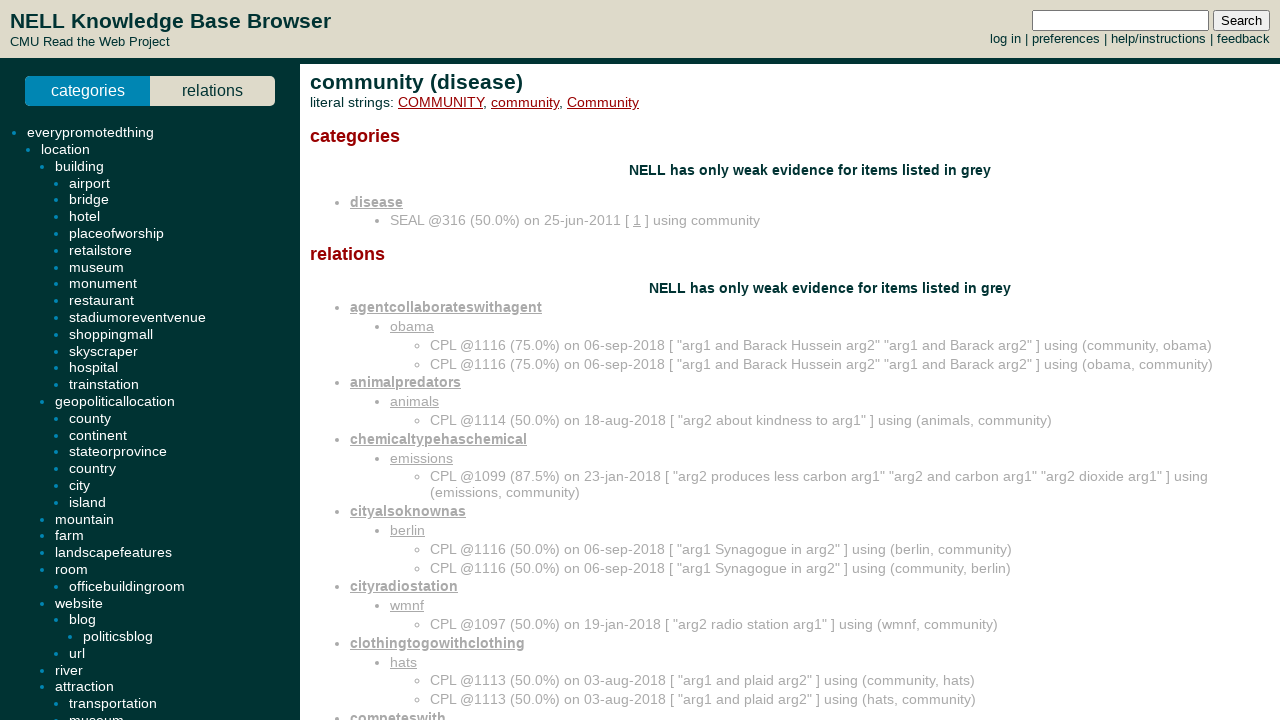

--- FILE ---
content_type: text/html; charset=UTF-8
request_url: http://rtw.ml.cmu.edu/rtw/kbbrowser/entity.php?id=disease%3Acommunity
body_size: 11787
content:
<?
require_once('config.php');
?>
<html>
<head>
	<link rel="stylesheet" href="../css/browser.css" type="text/css">
</head>
<SCRIPT TYPE="text/javascript">
        if (parent.location.href == self.location.href) {
                if (window.location.href.replace)
                        window.location.replace('./disease:community');
                else
                        // causes problems with back button, but works
                        window.location.href = './disease:community';
        }
</SCRIPT>
<script type="text/javascript" src="../inc/geotags.js"></script>
<script type="text/javascript" src="../inc/jquery.min.js"></script>
<script type="text/javascript" src="http://google-maps-utility-library-v3.googlecode.com/svn/trunk/markerclusterer/src/markerclusterer_compiled.js"></script>
<script type="text/javascript">
jQuery.noConflict();
(function($) {
	$(function() {
		$("#maptoggle").click(function() {
			console.log("click");
			$("#map").slideToggle();
		});
		$(".zoom-map").click(function() {
			var id = $(this).attr("id");
			console.log(id);
			id = id.substring(5,id.length);
			console.log(id);
			$("#map").slideDown();
			zoomOnLocation(geotags.dataByEid[id]);
		});
	});
	console.log("entity initialized.");
})(jQuery);
geotags.data = [
];
geotags.dataByEid = {};
for (var i=0;i<geotags.data.length;i++) { geotags.dataByEid[geotags.data[i].title] = geotags.data[i]; }

</script>
<style>
#mappane {float:right; width:400px;}
#maptoggle {text-align:right;padding-bottom:5px;}
#map {xdisplay:none;height:360px;xmargin:20px 40px; }
#geotags-info {margin-right:10px}
#geotags-info th { font-size:10pt; text-align:left }
#geotags-info td { font-size:9pt; text-align:left }
#geotags-info .label {color:#999;xtext-align:right;padding-right:5px;xwidth:80px;padding-top:5px}
</style>


<SCRIPT TYPE="text/javascript">
  top.document.title = "community (disease) - Read the Web :: NELL KnowledgeBase Browser";
</SCRIPT>
<link href="../css/jquery.qtip.css" rel="stylesheet" type="text/css"/><link href="../css/smoothness/jquery-ui-1.8.7.custom.css" rel="stylesheet" type="text/css"/><script type="text/javascript" src="../inc/jquery.min.js"></script><script type="text/javascript" src="../inc/jquery-ui-1.8.7.custom.min.js"></script><script type="text/javascript" src="../inc/jquery.qtip.min.js"></script>
<script type="text/javascript">

function get_imgfb_state(imgsrc) {
  var lastpart = imgsrc.substring(imgsrc.length-5);
  if (lastpart == "1.gif") return 1;
  else return 0;
}

function commit_feedback(element_id) {
  var factid;
  var stateval;
  if (element_id.substring(0,5) == "fbimg") {
    var lastdash = element_id.lastIndexOf("-");
    factid = element_id.substring(lastdash+1);
    stateval = get_imgfb_state($("#" + element_id).attr("src"));
  } else if (element_id.substring(0,6) == "fbtext") {
    var factid = element_id.substring(element_id.lastIndexOf("-")+1);
    var stateval = $("#" + element_id).val();
  } else {
    alert("Internal error: unrecognized element id " + element_id + "\nFeedback not recorded!");
    return;
  }
  var indicatedval = $("#fbhidden-" + factid).val();

  $.post("feedback.php", { action: "event", controlid: element_id, indicated: indicatedval, state: stateval, from: "2018-09-14 00:42:49" },
         function(data) {
           if (data.substring(0,2) != "ok") {
             alert("Error recording feedback\n" + data);
           } else {
             var results = data.split("=");
             if (results[0] != "ok") {
                 alert("Error parsing server feedback response \"" + results[0] + "\"");
                 return;
             }
             for (var index in results) {
               var cmd = $.trim(results[index]);
               if (cmd == "ok" || cmd == "") continue;
               var elements = cmd.split("||");
               var targets = $("#fbimg-" + elements[0] + "-" + elements[1] + "-" + elements[2]);
               if (targets.length > 0) {
                 targets.attr("src", "../img/fb-" + elements[0] + "-" + elements[3] + ".gif");
                 targets.qtip("option", "content.text", elements[4]);
               }
             }
           }
         });
}

function commit_pfeedback(element_id) {
  if (element_id.substring(0,7) == "pfbtext") {
    var keyval = element_id.substring(element_id.lastIndexOf("-")+1);
    var valval = $("#" + element_id).val();
    $.post("feedback.php", { action: "setp", pid: -1, key: keyval, val: valval, from: "2018-09-14 00:42:49" },
         function(data) {
           if (data.substring(0,2) != "ok") {
             alert("Error recording feedback\n" + data);
           } else {
             var results = data.split("=");
             if (results[0] != "ok") {
                 alert("Error parsing server feedback response \"" + results[0] + "\"");
                 return;
             }
             var riestate = $.trim(results[1]).split(" ");
             var rieval = 0;
             if (riestate[0] > 0 || riestate[1] > 0) rieval = 1;
             var okival = 0;
             if (riestate[2] > 0 || riestate[3] > 0) okival = 1;
             $(".pfbpopup[id^='pfbimg-rie']").attr("src", "../img/fb-baloon-" + rieval + ".gif");
             $(".pfbpopup[id^='pfbimg-oki']").attr("src", "../img/fb-baloon-" + okival + ".gif");
           }
         });
           
  } else {
    alert("Internal error: unrecognized element id " + element_id + "\nFeedback not recorded!");
    return;
  }
}

$(document).ready(function() {
  targets = $("#show_feedback");
  if (targets.length > 0) targets.attr("value", "all");

  $(".fbpopup").click(function() {
    var element_id = $(this).attr("id");
    var lastdash = element_id.lastIndexOf("-");
    factid = element_id.substring(lastdash+1);
    $.get("fbpopup.php", { fbid: factid },
         function(data) {
           $("<div></div>").html(data)
             .dialog({
               title: "All Current Feedback",
               modal: true,
               width: 800,
             });
           })
  });
  $(".fbpopup").qtip({content: {text: false}, show: {effect: false}, hide: {effect: false}, style: {classes: "ui-tooltip-dark", tip: false}});

  $(".pfbpopup").click(function() {
    var element_id = $(this).attr("id");
    var lastdash = element_id.lastIndexOf("-");
    predid = element_id.substring(lastdash+1);
    $.get("fbpopup.php", { pid: predid },
         function(data) {
           $("<div></div>").html(data)
             .dialog({
               title: "All Current Settings",
               modal: true,
               width: 600,
             });
           })
  });
  $(".pfbpopup").qtip({content: {text: false}, show: {effect: false}, hide: {effect: false}, position: {at: "bottom left", my: "top right"}, style: {classes: "ui-tooltip-dark", tip: false}});

  $(".fbimg").click(function(event) {
    commit_feedback($(this).attr("id"));
  });
  $(".fbimg").qtip({content: {text: false}, show: {effect: false}, hide: {effect: false}, style: {classes: "ui-tooltip-dark", tip: false}});
  $(".fbstatic").qtip({content: {text: false}, show: {effect: false}, hide: {effect: false}, style: {classes: "ui-tooltip-dark", tip: false}});

  $(".fbtext").focusout(function(event) {
    if ($(this).attr("value") != $(this).attr("name")) {
      $(this).attr("name", $(this).attr("value"));
      commit_feedback($(this).attr("id"));
    }
  });
  $(".fbtext").keypress(function(event) {
    var keycode = (event.keyCode ? event.keyCode : event.which);
    if(keycode == "13") {
      commit_feedback($(this).attr("id"));
      var textboxes = $(".fbtext");
      var current = textboxes.index(this);
      if (textboxes[current + 1] != null) {
        next = textboxes[current + 1]
        next.focus(); 
        next.select();
      }
      event.stopPropagation();
    }
  });

  $(".pfbtext").focusout(function(event) {
    if ($(this).attr("value") != $(this).attr("name")) {
      $(this).attr("name", $(this).attr("value"));
      commit_pfeedback($(this).attr("id"));
    }
  });
  $(".pfbtext").keypress(function(event) {
    var keycode = (event.keyCode ? event.keyCode : event.which);
    if(keycode == "13") {
      commit_pfeedback($(this).attr("id"));
      var textboxes = $(".pfbtext");
      var current = textboxes.index(this);
      if (textboxes[current + 1] != null) {
        next = textboxes[current + 1]
        next.focus();
        next.select();
      }
      event.stopPropagation();
    }
  });

  $(".entls").mouseenter(function(event) {
    if ($(this).qtip("api")) {
    } else {
      $(this).qtip({
        content: { text: "...", ajax: {url: "literals.php", type: "GET", data: { id : $(this).attr("id") }}},
        show: {effect: false}, hide: {effect: false}, style: {classes: "ui-tooltip-dark", tip: false}
      });
      $(this).qtip("show", event);
    }
  });
});
</script>
<body id="entity" onLoad="javascript: geotags.loaders[geotags.loaders.length]=addSourceMarkers;loadScript();">
<h1>community (disease)</h1>
<p>literal strings: <a target="_blank" href="http://www.google.com/search?q=%22COMMUNITY%22">COMMUNITY</a>, <a target="_blank" href="http://www.google.com/search?q=%22community%22">community</a>, <a target="_blank" href="http://www.google.com/search?q=%22Community%22">Community</a><br>
</p>




		<h2>categories</h2>
	<ul>
<p align=center><h3>NELL has only weak evidence for items listed in grey</h3></p><li class="predicate candidate"><strong><a target="_top" href="./pred:disease">disease</a></strong></li><ul class="candidate"><li>SEAL @316 (50.0%) on 25-jun-2011 [&nbsp;<a target="_blank" href="http://forums.gametrailers.com/thread/upcoming-contest--folding-home/1188809">1</a>&nbsp;] using community</li></ul>
	</ul>
		<h2>relations</h2>
	
	
	<ul><ul>

	
<p align=center><h3>NELL has only weak evidence for items listed in grey</h3></p></ul><li class="predicate candidate"><strong><a target="_top" href="./pred:agentcollaborateswithagent">agentcollaborateswithagent</a></strong></li><ul><li class="candidate"><a class="entls" id="entls-14262" target="_top" href="./politician:obama">obama</a></li><ul class="src candidate"><li>CPL @1116 (75.0%) on 06-sep-2018 [&nbsp;"arg1 and Barack Hussein arg2" "arg1 and Barack arg2"&nbsp;] using (community, obama)</li><li>CPL @1116 (75.0%) on 06-sep-2018 [&nbsp;"arg1 and Barack Hussein arg2" "arg1 and Barack arg2"&nbsp;] using (obama, community)</li></ul>
</ul><li class="predicate candidate"><strong><a target="_top" href="./pred:animalpredators">animalpredators</a></strong></li><ul><li class="candidate"><a class="entls" id="entls-110065" target="_top" href="./mammal:animals">animals</a></li><ul class="src candidate"><li>CPL @1114 (50.0%) on 18-aug-2018 [&nbsp;"arg2 about kindness to arg1"&nbsp;] using (animals, community)</li></ul>
</ul><li class="predicate candidate"><strong><a target="_top" href="./pred:chemicaltypehaschemical">chemicaltypehaschemical</a></strong></li><ul><li class="candidate"><a class="entls" id="entls-280483" target="_top" href="./chemical:emissions">emissions</a></li><ul class="src candidate"><li>CPL @1099 (87.5%) on 23-jan-2018 [&nbsp;"arg2 produces less carbon arg1" "arg2 and carbon arg1" "arg2 dioxide arg1"&nbsp;] using (emissions, community)</li></ul>
</ul><li class="predicate candidate"><strong><a target="_top" href="./pred:cityalsoknownas">cityalsoknownas</a></strong></li><ul><li class="candidate"><a class="entls" id="entls-19802" target="_top" href="./city:berlin">berlin</a></li><ul class="src candidate"><li>CPL @1116 (50.0%) on 06-sep-2018 [&nbsp;"arg1 Synagogue in arg2"&nbsp;] using (berlin, community)</li><li>CPL @1116 (50.0%) on 06-sep-2018 [&nbsp;"arg1 Synagogue in arg2"&nbsp;] using (community, berlin)</li></ul>
</ul><li class="predicate candidate"><strong><a target="_top" href="./pred:cityradiostation">cityradiostation</a></strong></li><ul><li class="candidate"><a class="entls" id="entls-550517" target="_top" href="./radiostation:wmnf">wmnf</a></li><ul class="src candidate"><li>CPL @1097 (50.0%) on 19-jan-2018 [&nbsp;"arg2 radio station arg1"&nbsp;] using (wmnf, community)</li></ul>
</ul><li class="predicate candidate"><strong><a target="_top" href="./pred:clothingtogowithclothing">clothingtogowithclothing</a></strong></li><ul><li class="candidate"><a class="entls" id="entls-166662" target="_top" href="./clothing:hats">hats</a></li><ul class="src candidate"><li>CPL @1113 (50.0%) on 03-aug-2018 [&nbsp;"arg1 and plaid arg2"&nbsp;] using (community, hats)</li><li>CPL @1113 (50.0%) on 03-aug-2018 [&nbsp;"arg1 and plaid arg2"&nbsp;] using (hats, community)</li></ul>
</ul><li class="predicate candidate"><strong><a target="_top" href="./pred:competeswith">competeswith</a></strong></li><ul><li class="candidate"><a class="entls" id="entls-244662" target="_top" href="./website:facebook_follow">facebook_follow</a></li><ul class="src candidate"><li>CPL @1105 (75.0%) on 25-mar-2018 [&nbsp;"arg1 Find us on arg2" "arg1 Follow us on arg2"&nbsp;] using (community, facebook_follow)</li><li>CPL @1105 (75.0%) on 25-mar-2018 [&nbsp;"arg1 Find us on arg2" "arg1 Follow us on arg2"&nbsp;] using (facebook_follow, community)</li></ul>
</ul><li class="predicate candidate"><strong><a target="_top" href="./pred:controlledbyagent">controlledbyagent</a></strong></li><ul><li class="candidate"><a class="entls" id="entls-9729" target="_top" href="./city:state">state</a> (city)</li><ul class="src candidate"><li>CPL @1104 (87.5%) on 18-mar-2018 [&nbsp;"arg1 and local law enforcement arg2" "arg1 and local criminal justice arg2" "arg1 and local public safety arg2"&nbsp;] using (state, community)</li></ul>
<li class="candidate"><a class="entls" id="entls-9730" target="_top" href="./person:state">state</a> (person)</li><ul class="src candidate"><li>CPL @1104 (87.5%) on 18-mar-2018 [&nbsp;"arg1 and local law enforcement arg2" "arg1 and local criminal justice arg2" "arg1 and local public safety arg2"&nbsp;] using (state, community)</li></ul>
</ul><li class="predicate candidate"><strong><a target="_top" href="./pred:countryalsoknownas">countryalsoknownas</a></strong></li><ul><li class="candidate"><a class="entls" id="entls-4672" target="_top" href="./country:india">india</a></li><ul class="src candidate"><li>CPL @1096 (50.0%) on 18-jan-2018 [&nbsp;"arg1 and the Republic of arg2"&nbsp;] using (community, india)</li><li>CPL @1096 (50.0%) on 18-jan-2018 [&nbsp;"arg1 and the Republic of arg2"&nbsp;] using (india, community)</li></ul>
</ul><li class="predicate candidate"><strong><a target="_top" href="./pred:countrylanguage">countrylanguage</a></strong></li><ul><li class="candidate"><a class="entls" id="entls-235700" target="_top" href="./language:english">english</a></li><ul class="src candidate"><li>CPL @1107 (50.0%) on 24-may-2018 [&nbsp;"arg1 speaking member of arg2"&nbsp;] using (english, community)</li></ul>
<li class="candidate"><a class="entls" id="entls-389085" target="_top" href="./language:portuguese">portuguese</a></li><ul class="src candidate"><li>CPL @1095 (50.0%) on 17-jan-2018 [&nbsp;"arg1 as official languages of arg2"&nbsp;] using (portuguese, community)</li></ul>
<li class="candidate"><a class="entls" id="entls-56267" target="_top" href="./language:russian">russian</a></li><ul class="src candidate"><li>CPL @1100 (50.0%) on 31-jan-2018 [&nbsp;"arg1 Federation and arg2"&nbsp;] using (russian, community)</li></ul>
</ul><li class="predicate candidate"><strong><a target="_top" href="./pred:crimeorchargeofperson">crimeorchargeofperson</a></strong></li><ul><li class="candidate"><a class="entls" id="entls-262847" target="_top" href="./person:jackson">jackson</a></li><ul class="src candidate"><li>CPL @1104 (50.0%) on 18-mar-2018 [&nbsp;"arg1 Hole is arg2"&nbsp;] using (jackson, community)</li></ul>
</ul><li class="predicate candidate"><strong><a target="_top" href="./pred:geopoliticallocationcontainscountry">geopoliticallocationcontainscountry</a></strong></li><ul><li class="candidate"><a class="entls" id="entls-1870" target="_top" href="./country:germany">germany</a></li><ul class="src candidate"><li>CPL @1113 (50.0%) on 03-aug-2018 [&nbsp;"arg1 and the East European arg2"&nbsp;] using (germany, community)</li></ul>
<li class="candidate"><a class="entls" id="entls-54206" target="_top" href="./country:soviet_union">soviet_union</a></li><ul class="src candidate"><li>CPL @1108 (75.0%) on 07-jun-2018 [&nbsp;"arg2 outside of the former arg1" "arg2 and the former arg1"&nbsp;] using (soviet_union, community)</li></ul>
<li class="candidate"><a class="entls" id="entls-44851" target="_top" href="./country:spain">spain</a></li><ul class="src candidate"><li>CPL @1109 (50.0%) on 12-jun-2018 [&nbsp;"arg1 located in the Autonomous arg2"&nbsp;] using (spain, community)</li></ul>
<li class="candidate"><a class="entls" id="entls-258376" target="_top" href="./country:yugoslav_federation">yugoslav_federation</a></li><ul class="src candidate"><li>CPL @1100 (75.0%) on 31-jan-2018 [&nbsp;"arg2 and the former arg1" "arg2 of the Former arg1"&nbsp;] using (yugoslavia, community)</li></ul>
</ul><li class="predicate candidate"><strong><a target="_top" href="./pred:geopoliticallocationcontainsstate">geopoliticallocationcontainsstate</a></strong></li><ul><li class="candidate"><a class="entls" id="entls-15265" target="_top" href="./stateorprovince:states">states</a> (stateorprovince)</li><ul class="src candidate"><li>CPL @1094 (100.0%) on 01-jan-2018 [&nbsp;"arg2 as well as the United arg1" "arg2 and especially in the United arg1" "arg2 and its Member arg1" "arg2 preparedness in the United arg1" "arg2 member from United arg1" "arg2 nor the United arg1" "arg2 looks to the United arg1" "arg2 and the Organization of American arg1" "arg2 or to the United arg1" "arg2 but also from the United arg1" "arg2 ties in the United arg1" "arg2 colleges throughout the United arg1" "arg2 especially the United arg1" "arg2 medicine in the United arg1" "arg2 service organizations throughout the United arg1" "arg2 before moving to the United arg1" "arg2 institutions and Member arg1" "arg2 members living in the United arg1" "arg2 radio station in the United arg1" "arg2 is looking to the United arg1" "arg2 views the United arg1" "arg2 ties to the United arg1" "arg2 college district in the United arg1" "arg2 and eventually the United arg1" "arg2 and especially the United arg1" "arg2 and small island developing arg1" "arg2 care in the United arg1" "arg2 and came to the United arg1" "arg2 and immigrated to the United arg1" "arg2 or in the United arg1" "arg2 perceives the United arg1" "arg2 relations between the United arg1" "arg2 and specifically the United arg1" "arg2 Throughout the United arg1" "arg2 and in the United arg1" "arg2 organizing in the United arg1" "arg2 citizens in the United arg1" "arg2 and backed by the United arg1" "arg2 institutions and member arg1" "arg2 and now the United arg1" "arg2 will join the United arg1" "arg2 and from the United arg1" "arg2 and communities throughout the United arg1" "arg2 in addition to the United arg1" "arg2 immigrated to the United arg1" "arg2 foundations throughout the United arg1" "arg2 and the United arg1" "arg2 and in particular the United arg1" "arg2 needs the United arg1" "arg2 involvement in the United arg1" "arg2 in general and the United arg1" "arg2 foundations in the United arg1" "arg2 than in the United arg1" "arg2 and particularly the United arg1"&nbsp;] using (states, community)</li></ul>
</ul><li class="predicate candidate"><strong><a target="_top" href="./pred:geopoliticalorganizationleadbyperson">geopoliticalorganizationleadbyperson</a></strong></li><ul><li class="candidate"><a class="entls" id="entls-333795" target="_top" href="./person:mugabe">mugabe</a></li><ul class="src candidate"><li>CPL @1107 (87.5%) on 24-may-2018 [&nbsp;"arg2 that President Robert arg1" "arg2 following President Robert arg1" "arg2 with President Robert arg1"&nbsp;] using (mugabe, community)</li><li>OE @892 (100.0%) on 26-dec-2014 [&nbsp;<a target="_blank" href="http://en.wikipedia.org/wiki/Robert_Mugabe">http://en.wikipedia.org/wiki/Robert_Mugabe</a> &nbsp;] using (mugabe, community)</li></ul>
</ul><li class="predicate candidate"><strong><a target="_top" href="./pred:hasfamilymember">hasfamilymember</a></strong></li><ul><li class="candidate"><a class="entls" id="entls-49825" target="_top" href="./male:jesus">jesus</a> (male)</li><ul class="src candidate"><li>CPL @1098 (50.0%) on 21-jan-2018 [&nbsp;"arg2 Christ and the Christian arg1"&nbsp;] using (community, jesus)</li><li>CPL @1098 (50.0%) on 21-jan-2018 [&nbsp;"arg2 Christ and the Christian arg1"&nbsp;] using (jesus, community)</li></ul>
</ul><li class="predicate candidate"><strong><a target="_top" href="./pred:hassibling">hassibling</a></strong></li><ul><li class="candidate"><a class="entls" id="entls-222298" target="_top" href="./personeurope:william">william</a></li><ul class="src candidate"><li>CPL @1114 (50.0%) on 18-aug-2018 [&nbsp;"arg1 and Mary through arg2"&nbsp;] using (william, community)</li><li>CPL @1114 (50.0%) on 18-aug-2018 [&nbsp;"arg1 and Mary through arg2"&nbsp;] using (community, william)</li></ul>
</ul><li class="predicate candidate"><strong><a target="_top" href="./pred:inverseofacademicfieldsuchasacademicfield">inverseofacademicfieldsuchasacademicfield</a></strong></li><ul><li class="candidate"><a class="entls" id="entls-88489" target="_top" href="./academicfield:science">science</a></li><ul class="src candidate"><li>CPL @1105 (50.0%) on 25-mar-2018 [&nbsp;"arg1 degree with specializations in arg2"&nbsp;] using (science, community)</li></ul>
</ul><li class="predicate candidate"><strong><a target="_top" href="./pred:inverseofagriculturalproductgrowninlandscapefeature">inverseofagriculturalproductgrowninlandscapefeature</a></strong></li><ul><li class="candidate"><a class="entls" id="entls-659996" target="_top" href="./agriculturalproduct:fruit_trees">fruit_trees</a></li><ul class="src candidate"><li>CPL @1113 (50.0%) on 03-aug-2018 [&nbsp;"arg1 that will be planted in arg2"&nbsp;] using (fruit_trees, community)</li></ul>
<li class="candidate"><a class="entls" id="entls-627569" target="_top" href="./agriculturalproduct:herbs">herbs</a></li><ul class="src candidate"><li>CPL @1100 (50.0%) on 31-jan-2018 [&nbsp;"arg1 indigenous to our arg2"&nbsp;] using (herbs, community)</li></ul>
<li class="candidate"><a class="entls" id="entls-142926" target="_top" href="./food:seeds">seeds</a></li><ul class="src candidate"><li>CPL @1099 (50.0%) on 23-jan-2018 [&nbsp;"arg1 that are native to your arg2"&nbsp;] using (seeds, community)</li></ul>
</ul><li class="predicate candidate"><strong><a target="_top" href="./pred:inverseofbacteriaisthecausativeagentofphysiologicalcondition">inverseofbacteriaisthecausativeagentofphysiologicalcondition</a></strong></li><ul><li class="candidate"><a class="entls" id="entls-160839" target="_top" href="./bacteria:plasmodium">plasmodium</a></li><ul class="src candidate"><li>CPL @1105 (75.0%) on 25-mar-2018 [&nbsp;"arg1 knowlesi arg2" "arg1 falciparum arg2"&nbsp;] using (plasmodium, community)</li></ul>
</ul><li class="predicate candidate"><strong><a target="_top" href="./pred:inverseofbankbankincountry">inverseofbankbankincountry</a></strong></li><ul><li class="candidate"><a class="entls" id="entls-262510" target="_top" href="./bank:peoples">peoples</a></li><ul class="src candidate"><li>CPL @1099 (50.0%) on 23-jan-2018 [&nbsp;"arg1 Bank of arg2"&nbsp;] using (peoples, community)</li></ul>
</ul><li class="predicate candidate"><strong><a target="_top" href="./pred:inverseoffishservedwithfood">inverseoffishservedwithfood</a></strong></li><ul><li class="candidate"><a class="entls" id="entls-339305" target="_top" href="./fish:salmon">salmon</a></li><ul class="src candidate"><li>CPL @1109 (50.0%) on 12-jun-2018 [&nbsp;"arg1 tartare recipe arg2"&nbsp;] using (salmon, community)</li></ul>
</ul><li class="predicate candidate"><strong><a target="_top" href="./pred:inverseofinvertebratefeedonfood">inverseofinvertebratefeedonfood</a></strong></li><ul><li class="candidate"><a class="entls" id="entls-335231" target="_top" href="./insect:moths">moths</a></li><ul class="src candidate"><li>CPL @1098 (50.0%) on 21-jan-2018 [&nbsp;"arg1 lay their eggs under arg2"&nbsp;] using (moths, community)</li></ul>
</ul><li class="predicate candidate"><strong><a target="_top" href="./pred:inverseofmusicgenressuchasmusicgenres">inverseofmusicgenressuchasmusicgenres</a></strong></li><ul><li class="candidate"><a class="entls" id="entls-53303" target="_top" href="./musicgenre:pop">pop</a></li><ul class="src candidate"><li>CPL @1094 (50.0%) on 01-jan-2018 [&nbsp;"arg1 and indie arg2"&nbsp;] using (pop, community)</li></ul>
</ul><li class="predicate candidate"><strong><a target="_top" href="./pred:inverseofpersongraduatedfromuniversity">inverseofpersongraduatedfromuniversity</a></strong></li><ul><li class="candidate"><a class="entls" id="entls-223555" target="_top" href="./person:marilyn">marilyn</a></li><ul class="src candidate"><li>CPL @1112 (50.0%) on 20-jul-2018 [&nbsp;"arg1 graduated from arg2"&nbsp;] using (marilyn, community)</li></ul>
</ul><li class="predicate candidate"><strong><a target="_top" href="./pred:inverseofplantgrowinginplant">inverseofplantgrowinginplant</a></strong></li><ul><li class="candidate"><a class="entls" id="entls-266766" target="_top" href="./plant:gardens">gardens</a></li><ul class="src candidate"><li>CPL @1103 (50.0%) on 06-mar-2018 [&nbsp;"arg2 providing lush arg1"&nbsp;] using (gardens, community)</li></ul>
</ul><li class="predicate candidate"><strong><a target="_top" href="./pred:inverseofplantincludeplant">inverseofplantincludeplant</a></strong></li><ul><li class="candidate"><a class="entls" id="entls-546808" target="_top" href="./plant:pine">pine</a></li><ul class="src candidate"><li>OE @907 (100.0%) on 26-feb-2015 [&nbsp;<a target="_blank" href="http://twp.pine.pa.us/">http://twp.pine.pa.us/</a> <a target="_blank" href="http://dictionary.reference.com/browse/pine">http://dictionary.reference.com/browse/pine</a> &nbsp;] using (pine, community)</li></ul>
</ul><li class="predicate candidate"><strong><a target="_top" href="./pred:leagueteams">leagueteams</a></strong></li><ul><li class="candidate"><a class="entls" id="entls-217239" target="_top" href="./sportsteam:boston_college">boston_college</a></li><ul class="src candidate"><li>CPL @1099 (75.0%) on 23-jan-2018 [&nbsp;"arg2 Relations at arg1" "arg2 Affairs at arg1"&nbsp;] using (boston_college, community)</li></ul>
<li class="candidate"><a class="entls" id="entls-231418" target="_top" href="./sportsteam:columbia_university">columbia_university</a></li><ul class="src candidate"><li>CPL @1113 (50.0%) on 03-aug-2018 [&nbsp;"arg2 Affairs at arg1"&nbsp;] using (columbia_university, community)</li></ul>
<li class="candidate"><a class="entls" id="entls-258913" target="_top" href="./sportsteam:concordia_university">concordia_university</a></li><ul class="src candidate"><li>CPL @1100 (98.4%) on 31-jan-2018 [&nbsp;"arg2 Studies at arg1" "arg2 and Public Affairs of arg1" "arg2 Economic Development from arg1" "arg2 and Public Affairs from arg1" "arg2 Economic Development at arg1" "arg2 and Public Affairs at arg1"&nbsp;] using (concordia_university, community)</li></ul>
<li class="candidate"><a class="entls" id="entls-581165" target="_top" href="./sportsteam:deakin_university">deakin_university</a></li><ul class="src candidate"><li>CPL @1104 (87.5%) on 18-mar-2018 [&nbsp;"arg2 Development from arg1" "arg2 Development Program at arg1" "arg2 Development program at arg1"&nbsp;] using (deakin_university, community)</li></ul>
<li class="candidate"><a class="entls" id="entls-231704" target="_top" href="./sportsteam:michigan_state_university">michigan_state_university</a></li><ul class="src candidate"><li>CPL @1099 (75.0%) on 23-jan-2018 [&nbsp;"arg2 Relations from arg1" "arg2 Development from arg1"&nbsp;] using (michigan_state_university, community)</li></ul>
<li class="candidate"><a class="entls" id="entls-577661" target="_top" href="./sportsteam:national_university">national_university</a></li><ul class="src candidate"><li>CPL @1116 (50.0%) on 06-sep-2018 [&nbsp;"arg2 Development from arg1"&nbsp;] using (national_university, community)</li></ul>
<li class="candidate"><a class="entls" id="entls-258848" target="_top" href="./sportsteam:penn_state">penn_state</a></li><ul class="src candidate"><li>CPL @1105 (75.0%) on 25-mar-2018 [&nbsp;"arg2 Development Program at arg1" "arg2 Nutrition from arg1"&nbsp;] using (penn_state, community)</li></ul>
<li class="candidate"><a class="entls" id="entls-296046" target="_top" href="./sportsteam:rutgers">rutgers</a></li><ul class="src candidate"><li>CPL @1099 (75.0%) on 23-jan-2018 [&nbsp;"arg2 Service at arg1" "arg2 Relations at arg1"&nbsp;] using (rutgers, community)</li></ul>
<li class="candidate"><a class="entls" id="entls-11224" target="_top" href="./sportsteam:stanford">stanford</a></li><ul class="src candidate"><li>CPL @1115 (50.0%) on 27-aug-2018 [&nbsp;"arg2 Relations at arg1"&nbsp;] using (stanford_university, community)</li></ul>
<li class="candidate"><a class="entls" id="entls-258916" target="_top" href="./sportsteam:ucla">ucla</a></li><ul class="src candidate"><li>CPL @1107 (75.0%) on 24-may-2018 [&nbsp;"arg2 Relations at arg1" "arg2 Economic Development at arg1"&nbsp;] using (ucla, community)</li></ul>
<li class="candidate"><a class="entls" id="entls-258970" target="_top" href="./sportsteam:vanderbilt_university">vanderbilt_university</a></li><ul class="src candidate"><li>CPL @1109 (50.0%) on 12-jun-2018 [&nbsp;"arg2 Development from arg1"&nbsp;] using (vanderbilt_university, community)</li></ul>
<li class="candidate"><a class="entls" id="entls-216807" target="_top" href="./sportsteam:wayne_state_university">wayne_state_university</a></li><ul class="src candidate"><li>CPL @1099 (75.0%) on 23-jan-2018 [&nbsp;"arg2 Development from arg1" "arg2 Relations at arg1"&nbsp;] using (wayne_state_university, community)</li></ul>
</ul><li class="predicate candidate"><strong><a target="_top" href="./pred:locatedat">locatedat</a></strong></li><ul><li class="candidate"><a class="entls" id="entls-49311" target="_top" href="./street:north">north</a> (street)</li><ul class="src candidate"><li>CPL @1109 (75.0%) on 12-jun-2018 [&nbsp;"arg1 York is arg2" "arg1 York arts arg2"&nbsp;] using (north, community)</li></ul>
</ul><li class="predicate candidate"><strong><a target="_top" href="./pred:locationactedinbyagent">locationactedinbyagent</a></strong></li><ul><li class="candidate"><a class="entls" id="entls-48690" target="_top" href="./company:national">national</a> (company)</li><ul class="src candidate"><li>CPL @1108 (75.0%) on 07-jun-2018 [&nbsp;"arg1 Urban League is arg2" "arg1 Day of Prayer in arg2"&nbsp;] using (national, community)</li></ul>
</ul><li class="predicate candidate"><strong><a target="_top" href="./pred:locationcontainslocation">locationcontainslocation</a></strong></li><ul><li class="candidate"><a class="entls" id="entls-15265" target="_top" href="./stateorprovince:states">states</a> (stateorprovince)</li><ul class="src candidate"><li>CPL @1095 (93.8%) on 17-jan-2018 [&nbsp;"arg2 service organizations throughout the United arg1" "arg2 institutions and Member arg1" "arg2 Throughout the United arg1" "arg2 boundaries in the United arg1"&nbsp;] using (states, community)</li></ul>
<li class="candidate"><a class="entls" id="entls-49311" target="_top" href="./street:north">north</a> (street)</li><ul class="src candidate"><li>CPL @1107 (87.5%) on 24-may-2018 [&nbsp;"arg1 York business arg2" "arg1 York is arg2" "arg1 York arts arg2"&nbsp;] using (north, community)</li></ul>
</ul><li class="predicate candidate"><strong><a target="_top" href="./pred:locationrepresentedbypolitician">locationrepresentedbypolitician</a></strong></li><ul><li class="candidate"><a class="entls" id="entls-811970" target="_top" href="./politicianus:dick_durbin">dick_durbin</a></li><ul class="src candidate"><li>CPL @1097 (50.0%) on 19-jan-2018 [&nbsp;"arg1 is a Democratic Senator from arg2"&nbsp;] using (dick_durbin, community)</li></ul>
</ul><li class="predicate candidate"><strong><a target="_top" href="./pred:mutualproxyfor">mutualproxyfor</a></strong></li><ul><li class="candidate"><a class="entls" id="entls-61087" target="_top" href="./stateorprovince:oklahoma">oklahoma</a></li><ul class="src candidate"><li>CPL @1112 (50.0%) on 20-jul-2018 [&nbsp;"arg1 state university in arg2"&nbsp;] using (oklahoma, community)</li><li>CPL @1112 (50.0%) on 20-jul-2018 [&nbsp;"arg1 state university in arg2"&nbsp;] using (community, oklahoma)</li></ul>
<li class="candidate"><a class="entls" id="entls-31786" target="_top" href="./visualizablething:board">board</a> (visualizablething)</li><ul class="src candidate"><li>CPL @1104 (75.0%) on 18-mar-2018 [&nbsp;"arg2 of directors for the International arg1" "arg2 of directors of the International arg1"&nbsp;] using (community, board)</li><li>CPL @1104 (75.0%) on 18-mar-2018 [&nbsp;"arg2 of directors for the International arg1" "arg2 of directors of the International arg1"&nbsp;] using (board, community)</li></ul>
</ul><li class="predicate candidate"><strong><a target="_top" href="./pred:objectlookslikeobject">objectlookslikeobject</a></strong></li><ul><li class="candidate"><a class="entls" id="entls-2072" target="_top" href="./visualizableobject:tv">tv</a></li><ul class="src candidate"><li>CPL @1098 (87.5%) on 21-jan-2018 [&nbsp;"arg1 room has cable arg2" "arg1 room with cable arg2" "arg1 room with a colour arg2"&nbsp;] using (tv, community)</li><li>CPL @1098 (87.5%) on 21-jan-2018 [&nbsp;"arg1 room has cable arg2" "arg1 room with cable arg2" "arg1 room with a colour arg2"&nbsp;] using (community, tv)</li></ul>
</ul><li class="predicate candidate"><strong><a target="_top" href="./pred:officeheldbypoliticianus">officeheldbypoliticianus</a></strong></li><ul><li class="candidate"><a class="entls" id="entls-268426" target="_top" href="./politicianus:barack">barack</a></li><ul class="src candidate"><li>CPL @1095 (50.0%) on 17-jan-2018 [&nbsp;"arg1 Obama as arg2"&nbsp;] using (barack, community)</li></ul>
</ul><li class="predicate candidate"><strong><a target="_top" href="./pred:productinstances">productinstances</a></strong></li><ul><li class="candidate"><a class="entls" id="entls-18572" target="_top" href="./product:android">android</a></li><ul class="src candidate"><li>CPL @1116 (50.0%) on 06-sep-2018 [&nbsp;"arg1 or iPhone arg2"&nbsp;] using (android, community)</li></ul>
</ul><li class="predicate candidate"><strong><a target="_top" href="./pred:professiontypehasprofession">professiontypehasprofession</a></strong></li><ul><li class="candidate"><a class="entls" id="entls-548589" target="_top" href="./jobposition:nurses">nurses</a></li><ul class="src candidate"><li>CPL @1098 (87.5%) on 21-jan-2018 [&nbsp;"arg2 of registered professional arg1" "arg2 such as doctors and arg1" "arg2 including physicians and arg1"&nbsp;] using (nurses, community)</li></ul>
<li class="candidate"><a class="entls" id="entls-88584" target="_top" href="./profession:nursing">nursing</a></li><ul class="src candidate"><li>CPL @1113 (75.0%) on 03-aug-2018 [&nbsp;"arg2 and skilled arg1" "arg2 or skilled arg1"&nbsp;] using (nursing, community)</li></ul>
<li class="candidate"><a class="entls" id="entls-271002" target="_top" href="./profession:practitioners">practitioners</a></li><ul class="src candidate"><li>CPL @1103 (96.9%) on 06-mar-2018 [&nbsp;"arg2 and other health care arg1" "arg2 ranging from skilled arg1" "arg2 include registered arg1" "arg2 and allied health arg1" "arg2 and other medical arg1"&nbsp;] using (practitioners, community)</li></ul>
<li class="candidate"><a class="entls" id="entls-128585" target="_top" href="./profession:providers">providers</a></li><ul class="src candidate"><li>OE @989 (95.5%) on 06-apr-2016 [&nbsp;<a target="_blank" href="http://www.iowaproviders.org/">http://www.iowaproviders.org/</a> <a target="_blank" href="http://www.acppps.org/">http://www.acppps.org/</a> <a target="_blank" href="http://www.mentalhealth.va.gov/communityproviders/">http://www.mentalhealth.va.gov/communityproviders/</a> <a target="_blank" href="http://www.communityeyecare.net/for-providers/">http://www.communityeyecare.net/for-providers/</a> &nbsp;] using (providers, community)</li></ul>
</ul><li class="predicate candidate"><strong><a target="_top" href="./pred:roomcancontainfurniture">roomcancontainfurniture</a></strong></li><ul><li class="candidate"><a class="entls" id="entls-625117" target="_top" href="./furniture:beds">beds</a></li><ul class="src candidate"><li>CPL @1107 (75.0%) on 24-may-2018 [&nbsp;"arg2 complete with bunk arg1" "arg2 rooms with bunk arg1"&nbsp;] using (beds, community)</li></ul>
</ul><li class="predicate candidate"><strong><a target="_top" href="./pred:shapeofobject">shapeofobject</a></strong></li><ul><li class="candidate"><a class="entls" id="entls-275490" target="_top" href="./geometricshape:square">square</a></li><ul class="src candidate"><li>CPL @1112 (75.0%) on 20-jul-2018 [&nbsp;"arg2 around Taylor arg1" "arg2 around Times arg1"&nbsp;] using (square, community)</li></ul>
</ul><li class="predicate candidate"><strong><a target="_top" href="./pred:sportsteampositionreceivedathlete">sportsteampositionreceivedathlete</a></strong></li><ul><li class="candidate"><a class="entls" id="entls-220452" target="_top" href="./athlete:derrick_turnbow">derrick_turnbow</a></li><ul class="src candidate"><li>CPL @1112 (50.0%) on 20-jul-2018 [&nbsp;"arg1 de Porres arg2"&nbsp;] using (martin, community)</li></ul>
</ul><li class="predicate candidate"><strong><a target="_top" href="./pred:sportteam">sportteam</a></strong></li><ul><li class="candidate"><a class="entls" id="entls-11919" target="_top" href="./sportsteam:raptors">raptors</a></li><ul class="src candidate"><li>CPL @1098 (50.0%) on 21-jan-2018 [&nbsp;"arg1 and NBA arg2"&nbsp;] using (toronto_raptors, community)</li></ul>
</ul><li class="predicate candidate"><strong><a target="_top" href="./pred:statecontainscity">statecontainscity</a></strong></li><ul><li class="candidate"><a class="entls" id="entls-281790" target="_top" href="./city:harrisburg">harrisburg</a></li><ul class="src candidate"><li>CPL @1107 (75.0%) on 24-may-2018 [&nbsp;"arg2 Justice Project in arg1" "arg2 General Hospital in arg1"&nbsp;] using (harrisburg, community)</li></ul>
</ul><li class="predicate candidate"><strong><a target="_top" href="./pred:subjectconcernedbyacademicfield">subjectconcernedbyacademicfield</a></strong></li><ul><li class="candidate"><a class="entls" id="entls-1910572" target="_top" href="./academicfield:social_psychology">social_psychology</a></li><ul class="src candidate"><li>CPL @1109 (50.0%) on 12-jun-2018 [&nbsp;"arg2 and Applied arg1"&nbsp;] using (social_psychology, community)</li></ul>
</ul><li class="predicate candidate"><strong><a target="_top" href="./pred:superpartof">superpartof</a></strong></li><ul><li class="candidate"><a class="entls" id="entls-2168" target="_top" href="./academicfield:systems">systems</a> (academicfield)</li><ul class="src candidate"><li>CPL @1095 (96.9%) on 17-jan-2018 [&nbsp;"arg2 district heating arg1" "arg2 catchment arg1" "arg2 well and septic arg1" "arg2 wells and septic arg1" "arg2 filtration arg1"&nbsp;] using (systems, community)</li></ul>
<li class="candidate"><a class="entls" id="entls-2155" target="_top" href="./buildingfeature:systems">systems</a> (buildingfeature)</li><ul class="src candidate"><li>CPL @1095 (96.9%) on 17-jan-2018 [&nbsp;"arg2 district heating arg1" "arg2 catchment arg1" "arg2 well and septic arg1" "arg2 wells and septic arg1" "arg2 filtration arg1"&nbsp;] using (systems, community)</li></ul>
</ul><li class="predicate candidate"><strong><a target="_top" href="./pred:synonymfor">synonymfor</a></strong></li><ul><li class="candidate"><a class="entls" id="entls-266526" target="_top" href="./city:hampton">hampton</a></li><ul class="src candidate"><li>CPL @1107 (50.0%) on 24-may-2018 [&nbsp;"arg1 was formerly known as arg2"&nbsp;] using (hampton, community)</li><li>CPL @1107 (50.0%) on 24-may-2018 [&nbsp;"arg1 was formerly known as arg2"&nbsp;] using (community, hampton)</li></ul>
<li class="candidate"><a class="entls" id="entls-148130" target="_top" href="./city:republic">republic</a> (city)</li><ul class="src candidate"><li>CPL @1116 (75.0%) on 06-sep-2018 [&nbsp;"arg1 and the Dominican arg2" "arg1 and the Czech arg2"&nbsp;] using (community, republic)</li><li>CPL @1116 (75.0%) on 06-sep-2018 [&nbsp;"arg1 and the Dominican arg2" "arg1 and the Czech arg2"&nbsp;] using (republic, community)</li></ul>
<li class="candidate"><a class="entls" id="entls-148126" target="_top" href="./country:republic">republic</a> (country)</li><ul class="src candidate"><li>CPL @1116 (75.0%) on 06-sep-2018 [&nbsp;"arg1 and the Dominican arg2" "arg1 and the Czech arg2"&nbsp;] using (community, republic)</li><li>CPL @1116 (75.0%) on 06-sep-2018 [&nbsp;"arg1 and the Dominican arg2" "arg1 and the Czech arg2"&nbsp;] using (republic, community)</li></ul>
<li class="candidate"><a class="entls" id="entls-29887" target="_top" href="./governmentorganization:department">department</a></li><ul class="src candidate"><li>CPL @1115 (50.0%) on 27-aug-2018 [&nbsp;"arg1 for Work and Pensions and arg2"&nbsp;] using (community, department)</li><li>CPL @1115 (50.0%) on 27-aug-2018 [&nbsp;"arg1 for Work and Pensions and arg2"&nbsp;] using (department, community)</li></ul>
<li class="candidate"><a class="entls" id="entls-148127" target="_top" href="./newspaper:republic">republic</a> (newspaper)</li><ul class="src candidate"><li>CPL @1116 (75.0%) on 06-sep-2018 [&nbsp;"arg1 and the Dominican arg2" "arg1 and the Czech arg2"&nbsp;] using (community, republic)</li><li>CPL @1116 (75.0%) on 06-sep-2018 [&nbsp;"arg1 and the Dominican arg2" "arg1 and the Czech arg2"&nbsp;] using (republic, community)</li></ul>
<li class="candidate"><a class="entls" id="entls-26433" target="_top" href="./profession:staff">staff</a></li><ul class="src candidate"><li>CPL @1116 (50.0%) on 06-sep-2018 [&nbsp;"arg1 members and senior arg2"&nbsp;] using (staff, community)</li><li>CPL @1116 (50.0%) on 06-sep-2018 [&nbsp;"arg1 members and senior arg2"&nbsp;] using (community, staff)</li></ul>
</ul><li class="predicate candidate"><strong><a target="_top" href="./pred:universityhasacademicprogram">universityhasacademicprogram</a></strong></li><ul><li class="candidate"><a class="entls" id="entls-1900720" target="_top" href="./academicfield:applied_science">applied_science</a></li><ul class="src candidate"><li>CPL @1108 (75.0%) on 07-jun-2018 [&nbsp;"arg1 degree from Rochester arg2" "arg1 degree from arg2"&nbsp;] using (applied_science, community)</li></ul>
</ul><li class="predicate candidate"><strong><a target="_top" href="./pred:universityoperatesinlanguage">universityoperatesinlanguage</a></strong></li><ul><li class="candidate"><a class="entls" id="entls-235602" target="_top" href="./language:hebrew">hebrew</a></li><ul class="src candidate"><li>CPL @1114 (50.0%) on 18-aug-2018 [&nbsp;"arg1 and Greek from arg2"&nbsp;] using (hebrew, community)</li></ul>
</ul><li class="predicate candidate"><strong><a target="_top" href="./pred:agentcompeteswithagent">agentcompeteswithagent</a></strong></li><ul><li class="candidate"><a class="entls" id="entls-40687" target="_top" href="./agent:article">article</a> (agent)</li><ul class="src candidate"><li>CPL @1116 (50.0%) on 06-sep-2018 [&nbsp;"arg1 Please help improve arg2"&nbsp;] using (community, article)</li><li>CPL @1116 (50.0%) on 06-sep-2018 [&nbsp;"arg1 Please help improve arg2"&nbsp;] using (article, community)</li></ul>
<li class="candidate"><a class="entls" id="entls-7996" target="_top" href="./agent:search">search</a> (agent)</li><ul class="src candidate"><li>CPL @1116 (87.5%) on 06-sep-2018 [&nbsp;"arg2 engines like arg1" "arg2 engine to arg1" "arg2 engines find your arg1"&nbsp;] using (community, search)</li><li>CPL @1116 (87.5%) on 06-sep-2018 [&nbsp;"arg2 engines like arg1" "arg2 engine to arg1" "arg2 engines find your arg1"&nbsp;] using (search, community)</li></ul>
<li class="candidate"><a class="entls" id="entls-64197" target="_top" href="./agent:share">share</a> (agent)</li><ul class="src candidate"><li>CPL @1105 (50.0%) on 25-mar-2018 [&nbsp;"arg1 the results at arg2"&nbsp;] using (community, share)</li><li>CPL @1105 (50.0%) on 25-mar-2018 [&nbsp;"arg1 the results at arg2"&nbsp;] using (share, community)</li></ul>
<li class="candidate"><a class="entls" id="entls-64148" target="_top" href="./company:share">share</a> (company)</li><ul class="src candidate"><li>CPL @1105 (50.0%) on 25-mar-2018 [&nbsp;"arg1 the results at arg2"&nbsp;] using (community, share)</li><li>CPL @1105 (50.0%) on 25-mar-2018 [&nbsp;"arg1 the results at arg2"&nbsp;] using (share, community)</li></ul>
<li class="candidate"><a class="entls" id="entls-27063" target="_top" href="./musicartist:type">type</a></li><ul class="src candidate"><li>CPL @1107 (50.0%) on 24-may-2018 [&nbsp;"arg1 Your location arg2"&nbsp;] using (community, type)</li><li>CPL @1107 (50.0%) on 24-may-2018 [&nbsp;"arg1 Your location arg2"&nbsp;] using (type, community)</li></ul>
<li class="candidate"><a class="entls" id="entls-40677" target="_top" href="./personafrica:article">article</a> (personafrica)</li><ul class="src candidate"><li>CPL @1116 (50.0%) on 06-sep-2018 [&nbsp;"arg1 Please help improve arg2"&nbsp;] using (community, article)</li><li>CPL @1116 (50.0%) on 06-sep-2018 [&nbsp;"arg1 Please help improve arg2"&nbsp;] using (article, community)</li></ul>
<li class="candidate"><a class="entls" id="entls-255298" target="_top" href="./personasia:chat">chat</a></li><ul class="src candidate"><li>CPL @1108 (50.0%) on 07-jun-2018 [&nbsp;"arg1 microsystems and arg2"&nbsp;] using (chat, community)</li><li>CPL @1108 (50.0%) on 07-jun-2018 [&nbsp;"arg1 microsystems and arg2"&nbsp;] using (community, chat)</li></ul>
<li class="candidate"><a class="entls" id="entls-8000" target="_top" href="./personcanada:search">search</a> (personcanada)</li><ul class="src candidate"><li>CPL @1116 (87.5%) on 06-sep-2018 [&nbsp;"arg2 engines like arg1" "arg2 engine to arg1" "arg2 engines find your arg1"&nbsp;] using (community, search)</li><li>CPL @1116 (87.5%) on 06-sep-2018 [&nbsp;"arg2 engines like arg1" "arg2 engine to arg1" "arg2 engines find your arg1"&nbsp;] using (search, community)</li></ul>
<li class="candidate"><a class="entls" id="entls-7984" target="_top" href="./personeurope:search">search</a> (personeurope)</li><ul class="src candidate"><li>CPL @1116 (87.5%) on 06-sep-2018 [&nbsp;"arg2 engines like arg1" "arg2 engine to arg1" "arg2 engines find your arg1"&nbsp;] using (community, search)</li><li>CPL @1116 (87.5%) on 06-sep-2018 [&nbsp;"arg2 engines like arg1" "arg2 engine to arg1" "arg2 engines find your arg1"&nbsp;] using (search, community)</li></ul>
<li class="candidate"><a class="entls" id="entls-7990" target="_top" href="./retailstore:search">search</a> (retailstore)</li><ul class="src candidate"><li>CPL @1116 (87.5%) on 06-sep-2018 [&nbsp;"arg2 engines like arg1" "arg2 engine to arg1" "arg2 engines find your arg1"&nbsp;] using (community, search)</li><li>CPL @1116 (87.5%) on 06-sep-2018 [&nbsp;"arg2 engines like arg1" "arg2 engine to arg1" "arg2 engines find your arg1"&nbsp;] using (search, community)</li></ul>
<li class="candidate"><a class="entls" id="entls-264627" target="_top" href="./river:notes">notes</a></li><ul class="src candidate"><li>CPL @1116 (50.0%) on 06-sep-2018 [&nbsp;"arg2 webshots arg1"&nbsp;] using (notes, community)</li><li>CPL @1116 (50.0%) on 06-sep-2018 [&nbsp;"arg2 webshots arg1"&nbsp;] using (community, notes)</li></ul>
<li class="candidate"><a class="entls" id="entls-7993" target="_top" href="./tradeunion:search">search</a> (tradeunion)</li><ul class="src candidate"><li>CPL @1116 (87.5%) on 06-sep-2018 [&nbsp;"arg2 engines like arg1" "arg2 engine to arg1" "arg2 engines find your arg1"&nbsp;] using (community, search)</li><li>CPL @1116 (87.5%) on 06-sep-2018 [&nbsp;"arg2 engines like arg1" "arg2 engine to arg1" "arg2 engines find your arg1"&nbsp;] using (search, community)</li></ul>
<li class="candidate"><a class="entls" id="entls-7986" target="_top" href="./vertebrate:search">search</a> (vertebrate)</li><ul class="src candidate"><li>CPL @1116 (87.5%) on 06-sep-2018 [&nbsp;"arg2 engines like arg1" "arg2 engine to arg1" "arg2 engines find your arg1"&nbsp;] using (community, search)</li><li>CPL @1116 (87.5%) on 06-sep-2018 [&nbsp;"arg2 engines like arg1" "arg2 engine to arg1" "arg2 engines find your arg1"&nbsp;] using (search, community)</li></ul>
</ul><li class="predicate candidate"><strong><a target="_top" href="./pred:controlledbyagent">controlledbyagent</a></strong></li><ul><li class="candidate"><a class="entls" id="entls-9261" target="_top" href="./location:state">state</a> (location)</li><ul class="src candidate"><li>CPL @1104 (87.5%) on 18-mar-2018 [&nbsp;"arg1 and local law enforcement arg2" "arg1 and local criminal justice arg2" "arg1 and local public safety arg2"&nbsp;] using (state, community)</li></ul>
<li class="candidate"><a class="entls" id="entls-9246" target="_top" href="./location:state001">state001</a></li><ul class="src candidate"><li>CPL @1104 (87.5%) on 18-mar-2018 [&nbsp;"arg1 and local law enforcement arg2" "arg1 and local criminal justice arg2" "arg1 and local public safety arg2"&nbsp;] using (state, community)</li></ul>
<li class="candidate"><a class="entls" id="entls-9737" target="_top" href="./terroristorganization:state">state</a> (terroristorganization)</li><ul class="src candidate"><li>CPL @1104 (87.5%) on 18-mar-2018 [&nbsp;"arg1 and local law enforcement arg2" "arg1 and local criminal justice arg2" "arg1 and local public safety arg2"&nbsp;] using (state, community)</li></ul>
</ul><li class="predicate candidate"><strong><a target="_top" href="./pred:countryalsoknownas">countryalsoknownas</a></strong></li><ul><li class="candidate"><a class="entls" id="entls-260271" target="_top" href="./geopoliticallocation:cyprus">cyprus</a></li><ul class="src candidate"><li>CPL @1096 (50.0%) on 18-jan-2018 [&nbsp;"arg1 and the Republic of arg2"&nbsp;] using (community, cyprus)</li><li>CPL @1096 (50.0%) on 18-jan-2018 [&nbsp;"arg1 and the Republic of arg2"&nbsp;] using (cyprus, community)</li></ul>
</ul><li class="predicate candidate"><strong><a target="_top" href="./pred:creativeworkcontributedtobyagent">creativeworkcontributedtobyagent</a></strong></li><ul><li class="candidate"><a class="entls" id="entls-256916" target="_top" href="./musicartist:society">society</a></li><ul class="src candidate"><li>CPL @1109 (50.0%) on 12-jun-2018 [&nbsp;"arg1 In the book arg2"&nbsp;] using (society, community)</li></ul>
</ul><li class="predicate candidate"><strong><a target="_top" href="./pred:eventhasparticipantagent">eventhasparticipantagent</a></strong></li><ul><li class="candidate"><a class="entls" id="entls-64022" target="_top" href="./geopoliticallocation:place">place</a></li><ul class="src candidate"><li>CPL @1103 (99.6%) on 06-mar-2018 [&nbsp;"arg2 learning can take arg1" "arg2 of activity that takes arg1" "arg2 in which learning takes arg1" "arg2 of activity takes arg1" "arg2 within which it takes arg1" "arg2 what was taking arg1" "arg2 of security measures in arg1" "arg2 of learning that takes arg1"&nbsp;] using (place, community)</li></ul>
<li class="candidate"><a class="entls" id="entls-165824" target="_top" href="./magazine:activity">activity</a></li><ul class="src candidate"><li>CPL @1105 (75.0%) on 25-mar-2018 [&nbsp;"arg1 in the Mega Man arg2" "arg1 in the Ultima arg2"&nbsp;] using (activity, community)</li></ul>
<li class="candidate"><a class="entls" id="entls-27332" target="_top" href="./male:way">way</a> (male)</li><ul class="src candidate"><li>CPL @1113 (50.0%) on 03-aug-2018 [&nbsp;"arg1 in the Unreal arg2"&nbsp;] using (way, community)</li></ul>
<li class="candidate"><a class="entls" id="entls-25921" target="_top" href="./organization:way">way</a> (organization)</li><ul class="src candidate"><li>CPL @1113 (50.0%) on 03-aug-2018 [&nbsp;"arg1 in the Unreal arg2"&nbsp;] using (way, community)</li></ul>
<li class="candidate"><a class="entls" id="entls-68860" target="_top" href="./politicsblog:rights">rights</a> (politicsblog)</li><ul class="src candidate"><li>CPL @1116 (50.0%) on 06-sep-2018 [&nbsp;"arg1 of the Anime arg2"&nbsp;] using (rights, community)</li></ul>
<li class="candidate"><a class="entls" id="entls-256811" target="_top" href="./terroristorganization:force">force</a></li><ul class="src candidate"><li>CPL @1116 (50.0%) on 06-sep-2018 [&nbsp;"arg1 in the Battlefield arg2"&nbsp;] using (force, community)</li></ul>
</ul><li class="predicate candidate"><strong><a target="_top" href="./pred:generalizationof">generalizationof</a></strong></li><ul><li class="candidate"><a class="entls" id="entls-54299" target="_top" href="./geometricshape:addition">addition</a></li><ul class="src candidate"><li>CPL @1109 (50.0%) on 12-jun-2018 [&nbsp;"arg1 to other sources of arg2"&nbsp;] using (addition, community)</li></ul>
</ul><li class="predicate candidate"><strong><a target="_top" href="./pred:hasfamilymember">hasfamilymember</a></strong></li><ul><li class="candidate"><a class="entls" id="entls-49820" target="_top" href="./person:jesus">jesus</a> (person)</li><ul class="src candidate"><li>CPL @1098 (50.0%) on 21-jan-2018 [&nbsp;"arg2 Christ and the Christian arg1"&nbsp;] using (community, jesus)</li><li>CPL @1098 (50.0%) on 21-jan-2018 [&nbsp;"arg2 Christ and the Christian arg1"&nbsp;] using (jesus, community)</li></ul>
</ul><li class="predicate candidate"><strong><a target="_top" href="./pred:inverseofbacteriaisthecausativeagentofphysiologicalcondition">inverseofbacteriaisthecausativeagentofphysiologicalcondition</a></strong></li><ul><li class="candidate"><a class="entls" id="entls-165946" target="_top" href="./bacteria:staph">staph</a></li><ul class="src candidate"><li>CPL @1098 (50.0%) on 21-jan-2018 [&nbsp;"arg1 aureus in arg2"&nbsp;] using (staph, community)</li></ul>
</ul><li class="predicate candidate"><strong><a target="_top" href="./pred:isshorterthan">isshorterthan</a></strong></li><ul><li class="candidate"><a class="entls" id="entls-28825" target="_top" href="./musicsong:life">life</a> (musicsong)</li><ul class="src candidate"><li>CPL @1094 (93.8%) on 01-jan-2018 [&nbsp;"arg2 from all walks of arg1" "arg2 of all walks of arg1" "arg2 the best possible start in arg1" "arg2 from all different walks of arg1"&nbsp;] using (life, community)</li></ul>
<li class="candidate"><a class="entls" id="entls-19812" target="_top" href="./person:god">god</a> (person)</li><ul class="src candidate"><li>CPL @1097 (75.0%) on 19-jan-2018 [&nbsp;"arg1 gave the Jewish arg2" "arg1 gave to the Jewish arg2"&nbsp;] using (god, community)</li></ul>
<li class="candidate"><a class="entls" id="entls-19808" target="_top" href="./politicsissue:god">god</a> (politicsissue)</li><ul class="src candidate"><li>CPL @1097 (75.0%) on 19-jan-2018 [&nbsp;"arg1 gave the Jewish arg2" "arg1 gave to the Jewish arg2"&nbsp;] using (god, community)</li></ul>
</ul><li class="predicate candidate"><strong><a target="_top" href="./pred:leagueteams">leagueteams</a></strong></li><ul><li class="candidate"><a class="entls" id="entls-263005" target="_top" href="./mountainrange:notre_dame">notre_dame</a></li><ul class="src candidate"><li>CPL @1116 (50.0%) on 06-sep-2018 [&nbsp;"arg2 Relations at arg1"&nbsp;] using (notre_dame, community)</li></ul>
<li class="candidate"><a class="entls" id="entls-48751" target="_top" href="./sportsteam:harvard_radcliffe">harvard_radcliffe</a></li><ul class="src candidate"><li>CPL @1099 (75.0%) on 23-jan-2018 [&nbsp;"arg2 and Public Affairs at arg1" "arg2 Affairs at arg1"&nbsp;] using (harvard, community)</li></ul>
<li class="candidate"><a class="entls" id="entls-264080" target="_top" href="./sportsteam:mit">mit</a></li><ul class="src candidate"><li>CPL @1105 (75.0%) on 25-mar-2018 [&nbsp;"arg2 Relations at arg1" "arg2 Fellows Program at arg1"&nbsp;] using (mit, community)</li></ul>
</ul><li class="predicate candidate"><strong><a target="_top" href="./pred:locatedat">locatedat</a></strong></li><ul><li class="candidate"><a class="entls" id="entls-2357" target="_top" href="./geopoliticallocation:new">new</a> (geopoliticallocation)</li><ul class="src candidate"><li>CPL @1103 (100.0%) on 06-mar-2018 [&nbsp;"arg1 Zealand research arg2" "arg1 York theatre arg2" "arg1 Orleans became arg2" "arg1 Hampshire seacoast arg2" "arg1 Bedford is arg2" "arg1 York State is arg2" "arg1 Orleans real estate arg2" "arg1 York City metro arg2" "arg1 York metropolitan arg2" "arg1 Zealand is arg2" "arg1 York was the first arg2" "arg1 York City and the surrounding arg2" "arg1 Zealand rugby arg2" "arg1 York became the first arg2" "arg1 York City performing arts arg2" "arg1 York City is arg2" "arg1 Brunswick is arg2" "arg1 York City dance arg2" "arg1 York is our arg2" "arg1 York legal arg2" "arg1 York entertainment arg2" "arg1 Orleans is arg2" "arg1 England style arg2" "arg1 York is arg2" "arg1 South Wales is arg2" "arg1 York is a great arg2" "arg1 Orleans business arg2" "arg1 York is the only arg2" "arg1 York or any other arg2" "arg1 England business arg2" "arg1 Orleans restaurant arg2" "arg1 York City became arg2" "arg1 Orleans a better arg2" "arg1 Orleans convention arg2" "arg1 York led arg2" "arg1 Hampshire is arg2" "arg1 Jersey metropolitan arg2" "arg1 York publishing arg2" "arg1 York City real estate arg2" "arg1 Jersey is arg2" "arg1 Jersey is a small arg2" "arg1 Questions Description This is arg2" "arg1 Orleans art arg2" "arg1 Orleans metropolitan arg2" "arg1 York art arg2" "arg1 York and the surrounding arg2" "arg1 Jersey nursing arg2" "arg1 York and our arg2" "arg1 England is arg2" "arg1 Jersey resort arg2" "arg1 Mexico is arg2" "arg1 York City metropolitan arg2" "arg1 York arts arg2" "arg1 York metro arg2" "arg1 Haven is arg2" "arg1 York City art arg2" "arg1 Orleans and the surrounding arg2" "arg1 Smyrna Beach is arg2" "arg1 York musical arg2" "arg1 York nursing arg2" "arg1 Zealand web arg2" "arg1 York my arg2"&nbsp;] using (new, community)</li></ul>
<li class="candidate"><a class="entls" id="entls-399841" target="_top" href="./geopoliticalorganization:corcoran">corcoran</a></li><ul class="src candidate"><li>CPL @1099 (50.0%) on 23-jan-2018 [&nbsp;"arg1 Gallery of Art in arg2"&nbsp;] using (corcoran, community)</li></ul>
<li class="candidate"><a class="entls" id="entls-49299" target="_top" href="./weapon:north">north</a> (weapon)</li><ul class="src candidate"><li>CPL @1109 (75.0%) on 12-jun-2018 [&nbsp;"arg1 York is arg2" "arg1 York arts arg2"&nbsp;] using (north, community)</li></ul>
<li class="candidate"><a class="entls" id="entls-49296" target="_top" href="./weatherphenomenon:north">north</a> (weatherphenomenon)</li><ul class="src candidate"><li>CPL @1109 (75.0%) on 12-jun-2018 [&nbsp;"arg1 York is arg2" "arg1 York arts arg2"&nbsp;] using (north, community)</li></ul>
</ul><li class="predicate candidate"><strong><a target="_top" href="./pred:locationactedinbyagent">locationactedinbyagent</a></strong></li><ul><li class="candidate"><a class="entls" id="entls-399841" target="_top" href="./geopoliticalorganization:corcoran">corcoran</a></li><ul class="src candidate"><li>CPL @1112 (50.0%) on 20-jul-2018 [&nbsp;"arg1 Gallery of Art in arg2"&nbsp;] using (corcoran, community)</li></ul>
<li class="candidate"><a class="entls" id="entls-48689" target="_top" href="./university:national">national</a> (university)</li><ul class="src candidate"><li>CPL @1108 (75.0%) on 07-jun-2018 [&nbsp;"arg1 Urban League is arg2" "arg1 Day of Prayer in arg2"&nbsp;] using (national, community)</li></ul>
</ul><li class="predicate candidate"><strong><a target="_top" href="./pred:locationcontainslocation">locationcontainslocation</a></strong></li><ul><li class="candidate"><a class="entls" id="entls-49310" target="_top" href="./building:north">north</a> (building)</li><ul class="src candidate"><li>CPL @1107 (87.5%) on 24-may-2018 [&nbsp;"arg1 York business arg2" "arg1 York is arg2" "arg1 York arts arg2"&nbsp;] using (north, community)</li></ul>
<li class="candidate"><a class="entls" id="entls-2357" target="_top" href="./geopoliticallocation:new">new</a> (geopoliticallocation)</li><ul class="src candidate"><li>CPL @1103 (100.0%) on 06-mar-2018 [&nbsp;"arg1 Zealand research arg2" "arg1 York theatre arg2" "arg1 Jersey beach arg2" "arg1 Orleans became arg2" "arg1 Hampshire seacoast arg2" "arg1 York State is arg2" "arg1 Zealand wine arg2" "arg1 Zealand forest arg2" "arg1 Orleans real estate arg2" "arg1 York City metro arg2" "arg1 York metropolitan arg2" "arg1 Zealand is arg2" "arg1 York was the first arg2" "arg1 York and into arg2" "arg1 York City and the surrounding arg2" "arg1 Zealand rugby arg2" "arg1 York became the first arg2" "arg1 York banking arg2" "arg1 York City performing arts arg2" "arg1 Zealand focused arg2" "arg1 York City is arg2" "arg1 Brunswick is arg2" "arg1 York City dance arg2" "arg1 York diamond arg2" "arg1 York is our arg2" "arg1 Zealand marine arg2" "arg1 York legal arg2" "arg1 York criminal justice arg2" "arg1 York City financial arg2" "arg1 Zealand film arg2" "arg1 York immigrant arg2" "arg1 York entertainment arg2" "arg1 Orleans is arg2" "arg1 England style arg2" "arg1 York is arg2" "arg1 York financial arg2" "arg1 York City business arg2" "arg1 South Wales is arg2" "arg1 York is a great arg2" "arg1 York business arg2" "arg1 Orleans business arg2" "arg1 York is the only arg2" "arg1 York or any other arg2" "arg1 England business arg2" "arg1 Orleans restaurant arg2" "arg1 York City became arg2" "arg1 Zealand design arg2" "arg1 York media arg2" "arg1 York City theater arg2" "arg1 Zealand and the European arg2" "arg1 Orleans and Gulf Coast arg2" "arg1 York brokerage arg2" "arg1 Orleans a better arg2" "arg1 Orleans convention arg2" "arg1 York led arg2" "arg1 Zealand and arg2" "arg1 Hampshire is arg2" "arg1 Jersey metropolitan arg2" "arg1 York publishing arg2" "arg1 York City real estate arg2" "arg1 Jersey is arg2" "arg1 Jersey is a small arg2" "arg1 Questions Description This is arg2" "arg1 Orleans art arg2" "arg1 Orleans metropolitan arg2" "arg1 York art arg2" "arg1 York and the surrounding arg2" "arg1 Jersey nursing arg2" "arg1 York investment banking arg2" "arg1 York and our arg2" "arg1 York regional arg2" "arg1 England is arg2" "arg1 England farm arg2" "arg1 Jersey resort arg2" "arg1 Mexico is arg2" "arg1 York and New Jersey arg2" "arg1 York City metropolitan arg2" "arg1 York arts arg2" "arg1 Testament church arg2" "arg1 York theater arg2" "arg1 York metro arg2" "arg1 Haven is arg2" "arg1 York City fashion arg2" "arg1 York City art arg2" "arg1 Orleans and the surrounding arg2" "arg1 York resort arg2" "arg1 York wine arg2" "arg1 Smyrna Beach is arg2" "arg1 York intellectual arg2" "arg1 York musical arg2" "arg1 York dance arg2" "arg1 Zealand rural arg2" "arg1 York City and our arg2" "arg1 York nursing arg2" "arg1 Zealand web arg2" "arg1 York my arg2" "arg1 York college arg2"&nbsp;] using (new, community)</li></ul>
<li class="candidate"><a class="entls" id="entls-15271" target="_top" href="./landscapefeatures:states">states</a> (landscapefeatures)</li><ul class="src candidate"><li>CPL @1095 (93.8%) on 17-jan-2018 [&nbsp;"arg2 service organizations throughout the United arg1" "arg2 institutions and Member arg1" "arg2 Throughout the United arg1" "arg2 boundaries in the United arg1"&nbsp;] using (states, community)</li></ul>
</ul><li class="predicate candidate"><strong><a target="_top" href="./pred:mutualproxyfor">mutualproxyfor</a></strong></li><ul><li class="candidate"><a class="entls" id="entls-31651" target="_top" href="./cardgame:board">board</a> (cardgame)</li><ul class="src candidate"><li>CPL @1104 (75.0%) on 18-mar-2018 [&nbsp;"arg2 of directors for the International arg1" "arg2 of directors of the International arg1"&nbsp;] using (community, board)</li><li>CPL @1104 (75.0%) on 18-mar-2018 [&nbsp;"arg2 of directors for the International arg1" "arg2 of directors of the International arg1"&nbsp;] using (board, community)</li></ul>
<li class="candidate"><a class="entls" id="entls-2357" target="_top" href="./geopoliticallocation:new">new</a> (geopoliticallocation)</li><ul class="src candidate"><li>CPL @1094 (100.0%) on 01-jan-2018 [&nbsp;"arg1 Orleans became arg2" "arg1 Hampshire seacoast arg2" "arg1 York State is arg2" "arg1 York City metro arg2" "arg1 York metropolitan arg2" "arg1 York was the first arg2" "arg1 York City and the surrounding arg2" "arg1 York became the first arg2" "arg1 York City performing arts arg2" "arg1 Zealand focused arg2" "arg1 York City is arg2" "arg1 York is our arg2" "arg1 South Wales is arg2" "arg1 York is a great arg2" "arg1 York is the only arg2" "arg1 York or any other arg2" "arg1 Orleans and Gulf Coast arg2" "arg1 Orleans a better arg2" "arg1 Orleans convention arg2" "arg1 York led arg2" "arg1 Jersey metropolitan arg2" "arg1 Jersey is arg2" "arg1 Jersey is a small arg2" "arg1 Orleans metropolitan arg2" "arg1 Hampshire is a small arg2" "arg1 York and the surrounding arg2" "arg1 Jersey nursing arg2" "arg1 York and New Jersey arg2" "arg1 York City metropolitan arg2" "arg1 York artistic arg2" "arg1 York metro arg2" "arg1 Orleans and the surrounding arg2" "arg1 Smyrna Beach is arg2" "arg1 York nursing arg2" "arg1 York my arg2"&nbsp;] using (new, community)</li><li>CPL @1094 (100.0%) on 01-jan-2018 [&nbsp;"arg1 Orleans became arg2" "arg1 Hampshire seacoast arg2" "arg1 York State is arg2" "arg1 York City metro arg2" "arg1 York metropolitan arg2" "arg1 York was the first arg2" "arg1 York City and the surrounding arg2" "arg1 York became the first arg2" "arg1 York City performing arts arg2" "arg1 Zealand focused arg2" "arg1 York City is arg2" "arg1 York is our arg2" "arg1 South Wales is arg2" "arg1 York is a great arg2" "arg1 York is the only arg2" "arg1 York or any other arg2" "arg1 Orleans and Gulf Coast arg2" "arg1 Orleans a better arg2" "arg1 Orleans convention arg2" "arg1 York led arg2" "arg1 Jersey metropolitan arg2" "arg1 Jersey is arg2" "arg1 Jersey is a small arg2" "arg1 Orleans metropolitan arg2" "arg1 Hampshire is a small arg2" "arg1 York and the surrounding arg2" "arg1 Jersey nursing arg2" "arg1 York and New Jersey arg2" "arg1 York City metropolitan arg2" "arg1 York artistic arg2" "arg1 York metro arg2" "arg1 Orleans and the surrounding arg2" "arg1 Smyrna Beach is arg2" "arg1 York nursing arg2" "arg1 York my arg2"&nbsp;] using (community, new)</li></ul>
<li class="candidate"><a class="entls" id="entls-2371" target="_top" href="./politicaloffice:new">new</a> (politicaloffice)</li><ul class="src candidate"><li>CPL @1094 (100.0%) on 01-jan-2018 [&nbsp;"arg1 Orleans became arg2" "arg1 Hampshire seacoast arg2" "arg1 York State is arg2" "arg1 York City metro arg2" "arg1 York metropolitan arg2" "arg1 York was the first arg2" "arg1 York City and the surrounding arg2" "arg1 York became the first arg2" "arg1 York City performing arts arg2" "arg1 Zealand focused arg2" "arg1 York City is arg2" "arg1 York is our arg2" "arg1 South Wales is arg2" "arg1 York is a great arg2" "arg1 York is the only arg2" "arg1 York or any other arg2" "arg1 Orleans and Gulf Coast arg2" "arg1 Orleans a better arg2" "arg1 Orleans convention arg2" "arg1 York led arg2" "arg1 Jersey metropolitan arg2" "arg1 Jersey is arg2" "arg1 Jersey is a small arg2" "arg1 Orleans metropolitan arg2" "arg1 Hampshire is a small arg2" "arg1 York and the surrounding arg2" "arg1 Jersey nursing arg2" "arg1 York and New Jersey arg2" "arg1 York City metropolitan arg2" "arg1 York artistic arg2" "arg1 York metro arg2" "arg1 Orleans and the surrounding arg2" "arg1 Smyrna Beach is arg2" "arg1 York nursing arg2" "arg1 York my arg2"&nbsp;] using (new, community)</li><li>CPL @1094 (100.0%) on 01-jan-2018 [&nbsp;"arg1 Orleans became arg2" "arg1 Hampshire seacoast arg2" "arg1 York State is arg2" "arg1 York City metro arg2" "arg1 York metropolitan arg2" "arg1 York was the first arg2" "arg1 York City and the surrounding arg2" "arg1 York became the first arg2" "arg1 York City performing arts arg2" "arg1 Zealand focused arg2" "arg1 York City is arg2" "arg1 York is our arg2" "arg1 South Wales is arg2" "arg1 York is a great arg2" "arg1 York is the only arg2" "arg1 York or any other arg2" "arg1 Orleans and Gulf Coast arg2" "arg1 Orleans a better arg2" "arg1 Orleans convention arg2" "arg1 York led arg2" "arg1 Jersey metropolitan arg2" "arg1 Jersey is arg2" "arg1 Jersey is a small arg2" "arg1 Orleans metropolitan arg2" "arg1 Hampshire is a small arg2" "arg1 York and the surrounding arg2" "arg1 Jersey nursing arg2" "arg1 York and New Jersey arg2" "arg1 York City metropolitan arg2" "arg1 York artistic arg2" "arg1 York metro arg2" "arg1 Orleans and the surrounding arg2" "arg1 Smyrna Beach is arg2" "arg1 York nursing arg2" "arg1 York my arg2"&nbsp;] using (community, new)</li></ul>
<li class="candidate"><a class="entls" id="entls-2353" target="_top" href="./room:new">new</a> (room)</li><ul class="src candidate"><li>CPL @1094 (100.0%) on 01-jan-2018 [&nbsp;"arg1 Orleans became arg2" "arg1 Hampshire seacoast arg2" "arg1 York State is arg2" "arg1 York City metro arg2" "arg1 York metropolitan arg2" "arg1 York was the first arg2" "arg1 York City and the surrounding arg2" "arg1 York became the first arg2" "arg1 York City performing arts arg2" "arg1 Zealand focused arg2" "arg1 York City is arg2" "arg1 York is our arg2" "arg1 South Wales is arg2" "arg1 York is a great arg2" "arg1 York is the only arg2" "arg1 York or any other arg2" "arg1 Orleans and Gulf Coast arg2" "arg1 Orleans a better arg2" "arg1 Orleans convention arg2" "arg1 York led arg2" "arg1 Jersey metropolitan arg2" "arg1 Jersey is arg2" "arg1 Jersey is a small arg2" "arg1 Orleans metropolitan arg2" "arg1 Hampshire is a small arg2" "arg1 York and the surrounding arg2" "arg1 Jersey nursing arg2" "arg1 York and New Jersey arg2" "arg1 York City metropolitan arg2" "arg1 York artistic arg2" "arg1 York metro arg2" "arg1 Orleans and the surrounding arg2" "arg1 Smyrna Beach is arg2" "arg1 York nursing arg2" "arg1 York my arg2"&nbsp;] using (new, community)</li><li>CPL @1094 (100.0%) on 01-jan-2018 [&nbsp;"arg1 Orleans became arg2" "arg1 Hampshire seacoast arg2" "arg1 York State is arg2" "arg1 York City metro arg2" "arg1 York metropolitan arg2" "arg1 York was the first arg2" "arg1 York City and the surrounding arg2" "arg1 York became the first arg2" "arg1 York City performing arts arg2" "arg1 Zealand focused arg2" "arg1 York City is arg2" "arg1 York is our arg2" "arg1 South Wales is arg2" "arg1 York is a great arg2" "arg1 York is the only arg2" "arg1 York or any other arg2" "arg1 Orleans and Gulf Coast arg2" "arg1 Orleans a better arg2" "arg1 Orleans convention arg2" "arg1 York led arg2" "arg1 Jersey metropolitan arg2" "arg1 Jersey is arg2" "arg1 Jersey is a small arg2" "arg1 Orleans metropolitan arg2" "arg1 Hampshire is a small arg2" "arg1 York and the surrounding arg2" "arg1 Jersey nursing arg2" "arg1 York and New Jersey arg2" "arg1 York City metropolitan arg2" "arg1 York artistic arg2" "arg1 York metro arg2" "arg1 Orleans and the surrounding arg2" "arg1 Smyrna Beach is arg2" "arg1 York nursing arg2" "arg1 York my arg2"&nbsp;] using (community, new)</li></ul>
<li class="candidate"><a class="entls" id="entls-31295" target="_top" href="./sportsequipment:board">board</a> (sportsequipment)</li><ul class="src candidate"><li>CPL @1104 (75.0%) on 18-mar-2018 [&nbsp;"arg2 of directors for the International arg1" "arg2 of directors of the International arg1"&nbsp;] using (community, board)</li><li>CPL @1104 (75.0%) on 18-mar-2018 [&nbsp;"arg2 of directors for the International arg1" "arg2 of directors of the International arg1"&nbsp;] using (board, community)</li></ul>
<li class="candidate"><a class="entls" id="entls-2363" target="_top" href="./sportsleague:new">new</a> (sportsleague)</li><ul class="src candidate"><li>CPL @1094 (100.0%) on 01-jan-2018 [&nbsp;"arg1 Orleans became arg2" "arg1 Hampshire seacoast arg2" "arg1 York State is arg2" "arg1 York City metro arg2" "arg1 York metropolitan arg2" "arg1 York was the first arg2" "arg1 York City and the surrounding arg2" "arg1 York became the first arg2" "arg1 York City performing arts arg2" "arg1 Zealand focused arg2" "arg1 York City is arg2" "arg1 York is our arg2" "arg1 South Wales is arg2" "arg1 York is a great arg2" "arg1 York is the only arg2" "arg1 York or any other arg2" "arg1 Orleans and Gulf Coast arg2" "arg1 Orleans a better arg2" "arg1 Orleans convention arg2" "arg1 York led arg2" "arg1 Jersey metropolitan arg2" "arg1 Jersey is arg2" "arg1 Jersey is a small arg2" "arg1 Orleans metropolitan arg2" "arg1 Hampshire is a small arg2" "arg1 York and the surrounding arg2" "arg1 Jersey nursing arg2" "arg1 York and New Jersey arg2" "arg1 York City metropolitan arg2" "arg1 York artistic arg2" "arg1 York metro arg2" "arg1 Orleans and the surrounding arg2" "arg1 Smyrna Beach is arg2" "arg1 York nursing arg2" "arg1 York my arg2"&nbsp;] using (new, community)</li><li>CPL @1094 (100.0%) on 01-jan-2018 [&nbsp;"arg1 Orleans became arg2" "arg1 Hampshire seacoast arg2" "arg1 York State is arg2" "arg1 York City metro arg2" "arg1 York metropolitan arg2" "arg1 York was the first arg2" "arg1 York City and the surrounding arg2" "arg1 York became the first arg2" "arg1 York City performing arts arg2" "arg1 Zealand focused arg2" "arg1 York City is arg2" "arg1 York is our arg2" "arg1 South Wales is arg2" "arg1 York is a great arg2" "arg1 York is the only arg2" "arg1 York or any other arg2" "arg1 Orleans and Gulf Coast arg2" "arg1 Orleans a better arg2" "arg1 Orleans convention arg2" "arg1 York led arg2" "arg1 Jersey metropolitan arg2" "arg1 Jersey is arg2" "arg1 Jersey is a small arg2" "arg1 Orleans metropolitan arg2" "arg1 Hampshire is a small arg2" "arg1 York and the surrounding arg2" "arg1 Jersey nursing arg2" "arg1 York and New Jersey arg2" "arg1 York City metropolitan arg2" "arg1 York artistic arg2" "arg1 York metro arg2" "arg1 Orleans and the surrounding arg2" "arg1 Smyrna Beach is arg2" "arg1 York nursing arg2" "arg1 York my arg2"&nbsp;] using (community, new)</li></ul>
<li class="candidate"><a class="entls" id="entls-2376" target="_top" href="./tableitem:new">new</a> (tableitem)</li><ul class="src candidate"><li>CPL @1094 (100.0%) on 01-jan-2018 [&nbsp;"arg1 Orleans became arg2" "arg1 Hampshire seacoast arg2" "arg1 York State is arg2" "arg1 York City metro arg2" "arg1 York metropolitan arg2" "arg1 York was the first arg2" "arg1 York City and the surrounding arg2" "arg1 York became the first arg2" "arg1 York City performing arts arg2" "arg1 Zealand focused arg2" "arg1 York City is arg2" "arg1 York is our arg2" "arg1 South Wales is arg2" "arg1 York is a great arg2" "arg1 York is the only arg2" "arg1 York or any other arg2" "arg1 Orleans and Gulf Coast arg2" "arg1 Orleans a better arg2" "arg1 Orleans convention arg2" "arg1 York led arg2" "arg1 Jersey metropolitan arg2" "arg1 Jersey is arg2" "arg1 Jersey is a small arg2" "arg1 Orleans metropolitan arg2" "arg1 Hampshire is a small arg2" "arg1 York and the surrounding arg2" "arg1 Jersey nursing arg2" "arg1 York and New Jersey arg2" "arg1 York City metropolitan arg2" "arg1 York artistic arg2" "arg1 York metro arg2" "arg1 Orleans and the surrounding arg2" "arg1 Smyrna Beach is arg2" "arg1 York nursing arg2" "arg1 York my arg2"&nbsp;] using (new, community)</li><li>CPL @1094 (100.0%) on 01-jan-2018 [&nbsp;"arg1 Orleans became arg2" "arg1 Hampshire seacoast arg2" "arg1 York State is arg2" "arg1 York City metro arg2" "arg1 York metropolitan arg2" "arg1 York was the first arg2" "arg1 York City and the surrounding arg2" "arg1 York became the first arg2" "arg1 York City performing arts arg2" "arg1 Zealand focused arg2" "arg1 York City is arg2" "arg1 York is our arg2" "arg1 South Wales is arg2" "arg1 York is a great arg2" "arg1 York is the only arg2" "arg1 York or any other arg2" "arg1 Orleans and Gulf Coast arg2" "arg1 Orleans a better arg2" "arg1 Orleans convention arg2" "arg1 York led arg2" "arg1 Jersey metropolitan arg2" "arg1 Jersey is arg2" "arg1 Jersey is a small arg2" "arg1 Orleans metropolitan arg2" "arg1 Hampshire is a small arg2" "arg1 York and the surrounding arg2" "arg1 Jersey nursing arg2" "arg1 York and New Jersey arg2" "arg1 York City metropolitan arg2" "arg1 York artistic arg2" "arg1 York metro arg2" "arg1 Orleans and the surrounding arg2" "arg1 Smyrna Beach is arg2" "arg1 York nursing arg2" "arg1 York my arg2"&nbsp;] using (community, new)</li></ul>
<li class="candidate"><a class="entls" id="entls-2359" target="_top" href="./traditionalgame:new">new</a> (traditionalgame)</li><ul class="src candidate"><li>CPL @1094 (100.0%) on 01-jan-2018 [&nbsp;"arg1 Orleans became arg2" "arg1 Hampshire seacoast arg2" "arg1 York State is arg2" "arg1 York City metro arg2" "arg1 York metropolitan arg2" "arg1 York was the first arg2" "arg1 York City and the surrounding arg2" "arg1 York became the first arg2" "arg1 York City performing arts arg2" "arg1 Zealand focused arg2" "arg1 York City is arg2" "arg1 York is our arg2" "arg1 South Wales is arg2" "arg1 York is a great arg2" "arg1 York is the only arg2" "arg1 York or any other arg2" "arg1 Orleans and Gulf Coast arg2" "arg1 Orleans a better arg2" "arg1 Orleans convention arg2" "arg1 York led arg2" "arg1 Jersey metropolitan arg2" "arg1 Jersey is arg2" "arg1 Jersey is a small arg2" "arg1 Orleans metropolitan arg2" "arg1 Hampshire is a small arg2" "arg1 York and the surrounding arg2" "arg1 Jersey nursing arg2" "arg1 York and New Jersey arg2" "arg1 York City metropolitan arg2" "arg1 York artistic arg2" "arg1 York metro arg2" "arg1 Orleans and the surrounding arg2" "arg1 Smyrna Beach is arg2" "arg1 York nursing arg2" "arg1 York my arg2"&nbsp;] using (new, community)</li><li>CPL @1094 (100.0%) on 01-jan-2018 [&nbsp;"arg1 Orleans became arg2" "arg1 Hampshire seacoast arg2" "arg1 York State is arg2" "arg1 York City metro arg2" "arg1 York metropolitan arg2" "arg1 York was the first arg2" "arg1 York City and the surrounding arg2" "arg1 York became the first arg2" "arg1 York City performing arts arg2" "arg1 Zealand focused arg2" "arg1 York City is arg2" "arg1 York is our arg2" "arg1 South Wales is arg2" "arg1 York is a great arg2" "arg1 York is the only arg2" "arg1 York or any other arg2" "arg1 Orleans and Gulf Coast arg2" "arg1 Orleans a better arg2" "arg1 Orleans convention arg2" "arg1 York led arg2" "arg1 Jersey metropolitan arg2" "arg1 Jersey is arg2" "arg1 Jersey is a small arg2" "arg1 Orleans metropolitan arg2" "arg1 Hampshire is a small arg2" "arg1 York and the surrounding arg2" "arg1 Jersey nursing arg2" "arg1 York and New Jersey arg2" "arg1 York City metropolitan arg2" "arg1 York artistic arg2" "arg1 York metro arg2" "arg1 Orleans and the surrounding arg2" "arg1 Smyrna Beach is arg2" "arg1 York nursing arg2" "arg1 York my arg2"&nbsp;] using (community, new)</li></ul>
</ul><li class="predicate candidate"><strong><a target="_top" href="./pred:organizationalsoknownas">organizationalsoknownas</a></strong></li><ul><li class="candidate"><a class="entls" id="entls-68857" target="_top" href="./stateorprovince:rights">rights</a> (stateorprovince)</li><ul class="src candidate"><li>CPL @1094 (50.0%) on 01-jan-2018 [&nbsp;"arg2 of Health and Human arg1"&nbsp;] using (rights, community)</li><li>CPL @1094 (50.0%) on 01-jan-2018 [&nbsp;"arg2 of Health and Human arg1"&nbsp;] using (community, rights)</li></ul>
</ul><li class="predicate candidate"><strong><a target="_top" href="./pred:organizationnamehasacronym">organizationnamehasacronym</a></strong></li><ul><li class="candidate"><a class="entls" id="entls-29404" target="_top" href="./biotechcompany:rfid">rfid</a></li><ul class="src candidate"><li>CPL @1116 (50.0%) on 06-sep-2018 [&nbsp;"arg1 Tribe is arg2"&nbsp;] using (rfid, community)</li></ul>
</ul><li class="predicate candidate"><strong><a target="_top" href="./pred:personhasparent">personhasparent</a></strong></li><ul><li class="candidate"><a class="entls" id="entls-28601" target="_top" href="./bacteria:life">life</a> (bacteria)</li><ul class="src candidate"><li>CPL @1097 (50.0%) on 19-jan-2018 [&nbsp;"arg1 in Christ arg2"&nbsp;] using (life, community)</li></ul>
<li class="candidate"><a class="entls" id="entls-28753" target="_top" href="./person:life">life</a> (person)</li><ul class="src candidate"><li>CPL @1097 (50.0%) on 19-jan-2018 [&nbsp;"arg1 in Christ arg2"&nbsp;] using (life, community)</li></ul>
</ul><li class="predicate candidate"><strong><a target="_top" href="./pred:schoolattendedbyperson">schoolattendedbyperson</a></strong></li><ul><li class="candidate"><a class="entls" id="entls-233511" target="_top" href="./male:cornell">cornell</a></li><ul class="src candidate"><li>CPL @1104 (50.0%) on 18-mar-2018 [&nbsp;"arg1 University and Ithaca arg2"&nbsp;] using (cornell, community)</li></ul>
<li class="candidate"><a class="entls" id="entls-178097" target="_top" href="./person:joe002">joe002</a></li><ul class="src candidate"><li>CPL @1100 (50.0%) on 31-jan-2018 [&nbsp;"arg1 graduated from Boston arg2"&nbsp;] using (joe, community)</li></ul>
</ul><li class="predicate candidate"><strong><a target="_top" href="./pred:schoolgraduatedperson">schoolgraduatedperson</a></strong></li><ul><li class="candidate"><a class="entls" id="entls-233511" target="_top" href="./male:cornell">cornell</a></li><ul class="src candidate"><li>CPL @1104 (50.0%) on 18-mar-2018 [&nbsp;"arg1 University and Ithaca arg2"&nbsp;] using (cornell, community)</li></ul>
<li class="candidate"><a class="entls" id="entls-178097" target="_top" href="./person:joe002">joe002</a></li><ul class="src candidate"><li>CPL @1105 (50.0%) on 25-mar-2018 [&nbsp;"arg1 graduated from Boston arg2"&nbsp;] using (joe, community)</li></ul>
<li class="candidate"><a class="entls" id="entls-256172" target="_top" href="./person:kim">kim</a></li><ul class="src candidate"><li>CPL @1108 (50.0%) on 07-jun-2018 [&nbsp;"arg1 is a graduate of arg2"&nbsp;] using (kim, community)</li></ul>
</ul><li class="predicate candidate"><strong><a target="_top" href="./pred:superpartof">superpartof</a></strong></li><ul><li class="candidate"><a class="entls" id="entls-2152" target="_top" href="./chemical:systems">systems</a> (chemical)</li><ul class="src candidate"><li>CPL @1095 (96.9%) on 17-jan-2018 [&nbsp;"arg2 district heating arg1" "arg2 catchment arg1" "arg2 well and septic arg1" "arg2 wells and septic arg1" "arg2 filtration arg1"&nbsp;] using (systems, community)</li></ul>
<li class="candidate"><a class="entls" id="entls-2357" target="_top" href="./geopoliticallocation:new">new</a> (geopoliticallocation)</li><ul class="src candidate"><li>CPL @1103 (99.6%) on 06-mar-2018 [&nbsp;"arg1 York City metro arg2" "arg1 York metropolitan arg2" "arg1 Zealand and the European arg2" "arg1 Jersey resort arg2" "arg1 York City metropolitan arg2" "arg1 York metro arg2" "arg1 Orleans and the surrounding arg2" "arg1 York resort arg2"&nbsp;] using (new, community)</li></ul>
<li class="candidate"><a class="entls" id="entls-2361" target="_top" href="./hallwayitem:new">new</a> (hallwayitem)</li><ul class="src candidate"><li>CPL @1103 (99.6%) on 06-mar-2018 [&nbsp;"arg1 York City metro arg2" "arg1 York metropolitan arg2" "arg1 Zealand and the European arg2" "arg1 Jersey resort arg2" "arg1 York City metropolitan arg2" "arg1 York metro arg2" "arg1 Orleans and the surrounding arg2" "arg1 York resort arg2"&nbsp;] using (new, community)</li></ul>
<li class="candidate"><a class="entls" id="entls-2149" target="_top" href="./mlarea:systems">systems</a> (mlarea)</li><ul class="src candidate"><li>CPL @1095 (96.9%) on 17-jan-2018 [&nbsp;"arg2 district heating arg1" "arg2 catchment arg1" "arg2 well and septic arg1" "arg2 wells and septic arg1" "arg2 filtration arg1"&nbsp;] using (systems, community)</li></ul>
<li class="candidate"><a class="entls" id="entls-339309" target="_top" href="./musicalbum:tank">tank</a></li><ul class="src candidate"><li>CPL @1107 (75.0%) on 24-may-2018 [&nbsp;"arg2 catchment arg1" "arg2 well and septic arg1"&nbsp;] using (tank, community)</li></ul>
<li class="candidate"><a class="entls" id="entls-2353" target="_top" href="./room:new">new</a> (room)</li><ul class="src candidate"><li>CPL @1103 (99.6%) on 06-mar-2018 [&nbsp;"arg1 York City metro arg2" "arg1 York metropolitan arg2" "arg1 Zealand and the European arg2" "arg1 Jersey resort arg2" "arg1 York City metropolitan arg2" "arg1 York metro arg2" "arg1 Orleans and the surrounding arg2" "arg1 York resort arg2"&nbsp;] using (new, community)</li></ul>
<li class="candidate"><a class="entls" id="entls-2158" target="_top" href="./room:systems">systems</a> (room)</li><ul class="src candidate"><li>CPL @1095 (96.9%) on 17-jan-2018 [&nbsp;"arg2 district heating arg1" "arg2 catchment arg1" "arg2 well and septic arg1" "arg2 wells and septic arg1" "arg2 filtration arg1"&nbsp;] using (systems, community)</li></ul>
<li class="candidate"><a class="entls" id="entls-2163" target="_top" href="./software:systems">systems</a> (software)</li><ul class="src candidate"><li>CPL @1095 (96.9%) on 17-jan-2018 [&nbsp;"arg2 district heating arg1" "arg2 catchment arg1" "arg2 well and septic arg1" "arg2 wells and septic arg1" "arg2 filtration arg1"&nbsp;] using (systems, community)</li></ul>
</ul><li class="predicate candidate"><strong><a target="_top" href="./pred:superpartoforganization">superpartoforganization</a></strong></li><ul><li class="candidate"><a class="entls" id="entls-5309" target="_top" href="./company:services">services</a></li><ul class="src candidate"><li>CPL @1097 (96.9%) on 19-jan-2018 [&nbsp;"arg2 vocational rehabilitation arg1" "arg2 sites and matchmaking arg1" "arg2 and local transportation arg1" "arg2 agencies to coordinate arg1" "arg2 and local health arg1"&nbsp;] using (services, community)</li></ul>
<li class="candidate"><a class="entls" id="entls-244678" target="_top" href="./geopoliticalorganization:authority">authority</a></li><ul class="src candidate"><li>CPL @1115 (50.0%) on 27-aug-2018 [&nbsp;"arg1 that is able to serve arg2"&nbsp;] using (authority, community)</li></ul>
<li class="candidate"><a class="entls" id="entls-53874" target="_top" href="./geopoliticalorganization:policies">policies</a></li><ul class="src candidate"><li>CPL @1097 (75.0%) on 19-jan-2018 [&nbsp;"arg2 laws and campus arg1" "arg2 laws and College arg1"&nbsp;] using (policies, community)</li></ul>
<li class="candidate"><a class="entls" id="entls-168252" target="_top" href="./governmentorganization:standards">standards</a></li><ul class="src candidate"><li>CPL @1105 (50.0%) on 25-mar-2018 [&nbsp;"arg2 laws and campus arg1"&nbsp;] using (standards, community)</li></ul>
</ul><li class="predicate candidate"><strong><a target="_top" href="./pred:synonymfor">synonymfor</a></strong></li><ul><li class="candidate"><a class="entls" id="entls-148128" target="_top" href="./politicsblog:republic">republic</a> (politicsblog)</li><ul class="src candidate"><li>CPL @1116 (75.0%) on 06-sep-2018 [&nbsp;"arg1 and the Dominican arg2" "arg1 and the Czech arg2"&nbsp;] using (community, republic)</li><li>CPL @1116 (75.0%) on 06-sep-2018 [&nbsp;"arg1 and the Dominican arg2" "arg1 and the Czech arg2"&nbsp;] using (republic, community)</li></ul>
<li class="candidate"><a class="entls" id="entls-68860" target="_top" href="./politicsblog:rights">rights</a> (politicsblog)</li><ul class="src candidate"><li>CPL @1100 (50.0%) on 31-jan-2018 [&nbsp;"arg2 of Health and Human arg1"&nbsp;] using (community, rights)</li><li>CPL @1100 (50.0%) on 31-jan-2018 [&nbsp;"arg2 of Health and Human arg1"&nbsp;] using (rights, community)</li></ul>
<li class="candidate"><a class="entls" id="entls-266524" target="_top" href="./religion:jesus_christ_of_latter_day_saints">jesus_christ_of_latter_day_saints</a></li><ul class="src candidate"><li>CPL @1104 (75.0%) on 18-mar-2018 [&nbsp;"arg2 changes its name to arg1" "arg2 was officially changed to arg1"&nbsp;] using (community, jesus_christ_of_latter_day_saints)</li><li>CPL @1104 (75.0%) on 18-mar-2018 [&nbsp;"arg2 changes its name to arg1" "arg2 was officially changed to arg1"&nbsp;] using (jesus_christ_of_latter_day_saints, community)</li></ul>
<li class="candidate"><a class="entls" id="entls-266533" target="_top" href="./religion:latter_day_saints">latter_day_saints</a></li><ul class="src candidate"><li>CPL @1104 (75.0%) on 18-mar-2018 [&nbsp;"arg2 was officially changed to arg1" "arg2 changes its name to arg1"&nbsp;] using (community, latter_day_saints)</li><li>CPL @1104 (75.0%) on 18-mar-2018 [&nbsp;"arg2 was officially changed to arg1" "arg2 changes its name to arg1"&nbsp;] using (latter_day_saints, community)</li></ul>
	</ul>


<!-- new rtw-only account tracking info -->
<script type="text/javascript">
var gaJsHost = (("https:" == document.location.protocol) ? "https://ssl." : "http://www.");
document.write(unescape("%3Cscript src='" + gaJsHost + "google-analytics.com/ga.js' type='text/javascript'%3E%3C/script%3E"));
</script>

<script type="text/javascript">
try {
  var pageTracker = _gat._getTracker("UA-12648864-1");
  pageTracker._trackPageview();
} catch(err) {}</script>

</body></html>
